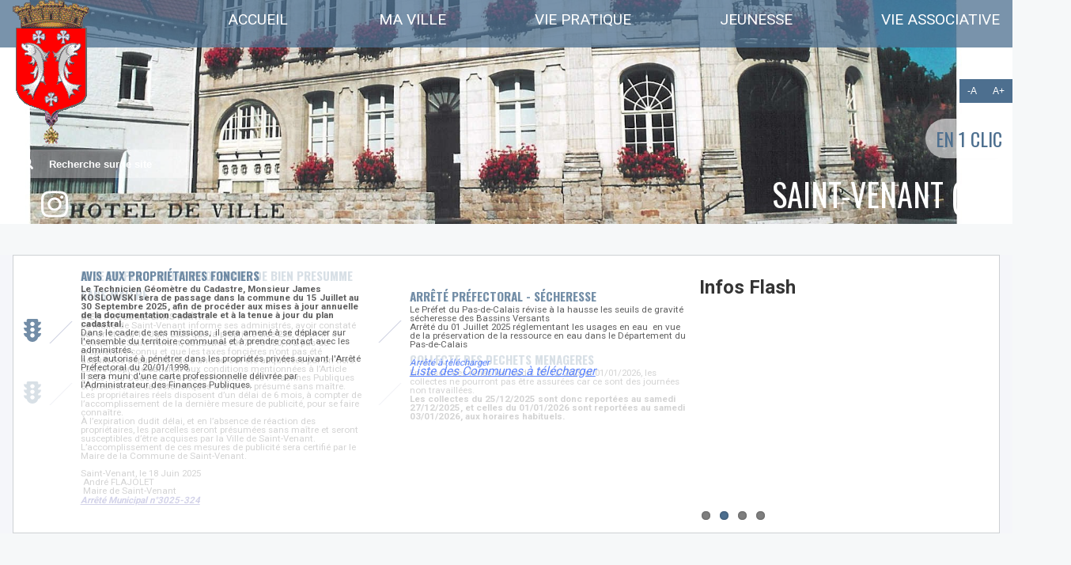

--- FILE ---
content_type: text/html; charset=utf-8
request_url: https://www.saint-venant.fr/
body_size: 11745
content:

<!DOCTYPE html>
<html prefix="og: http://ogp.me/ns#" xmlns="http://www.w3.org/1999/xhtml" xml:lang="fr-fr" lang="fr-fr" dir="ltr" >
<!-- <head> -->
<head>
	<base href="https://www.saint-venant.fr/" />
	<meta http-equiv="content-type" content="text/html; charset=utf-8" />
	<meta name="keywords" content="saint-venant, lys, carte d'identité, 62, " />
	<meta name="x-ua-compatible" content="IE=edge,chrome=1" />
	<meta name="robots" content="max-snippet:-1, max-image-preview:large, max-video-preview:-1" />
	<meta name="description" content="Site officiel de la Ville de SAINT-VENANT. Retrouvez toute l'actualité, l'agenda culturel, les démarches administratives..." />
	<title>Ville de Saint-Venant - Accueil</title>
	<link href="/index.php?format=feed&amp;type=rss" rel="alternate" type="application/rss+xml" title="RSS 2.0" />
	<link href="/index.php?format=feed&amp;type=atom" rel="alternate" type="application/atom+xml" title="Atom 1.0" />
	<link href="/images/Blason.png" rel="shortcut icon" type="image/vnd.microsoft.icon" />
	<link href="https://cdnjs.cloudflare.com/ajax/libs/simple-line-icons/2.4.1/css/simple-line-icons.min.css" rel="stylesheet" type="text/css" />
	<link href="/components/com_k2/css/k2.css?v=2.11.20230505" rel="stylesheet" type="text/css" />
	<link href="https://saint-venant.fr/plugins/content/responsive-tables/responsive-tables.css" rel="stylesheet" type="text/css" />
	<link href="/plugins/content/up/assets/up.css" rel="stylesheet" type="text/css" />
	<link href="/plugins/system/jce/css/content.css?da52c3807f4fbb33e34cd1669c60171d" rel="stylesheet" type="text/css" />
	<link href="/media/jui/css/icomoon.css" rel="stylesheet" type="text/css" />
	<link href="/media/joomladnews/css/joomladnews.css" rel="stylesheet" type="text/css" />
	<link href="/media/joomladnews/css/flexslider.css" rel="stylesheet" type="text/css" />
	<link href="/modules/mod_joomladnews/tmpl/theme_agenda_1/assets/css/custom.css" rel="stylesheet" type="text/css" />
	<link href="https://www.saint-venant.fr/plugins/content/responsive-tables/responsive-tables.css" rel="stylesheet" type="text/css" />
	<link href="/media/joomladnews/css/aos.css" rel="stylesheet" type="text/css" />
	<script src="/media/jui/js/jquery.min.js?da52c3807f4fbb33e34cd1669c60171d" type="text/javascript"></script>
	<script src="/media/jui/js/jquery-noconflict.js?da52c3807f4fbb33e34cd1669c60171d" type="text/javascript"></script>
	<script src="/media/jui/js/jquery-migrate.min.js?da52c3807f4fbb33e34cd1669c60171d" type="text/javascript"></script>
	<script src="/media/k2/assets/js/k2.frontend.js?v=2.11.20230505&sitepath=/" type="text/javascript"></script>
	<script src="/media/system/js/caption.js?da52c3807f4fbb33e34cd1669c60171d" type="text/javascript"></script>
	<script src="/media/jui/js/bootstrap.min.js?da52c3807f4fbb33e34cd1669c60171d" type="text/javascript"></script>
	<script src="/templates/admaville/js/template.js" type="text/javascript"></script>
	<script src="/templates/admaville/js/min/modernizr-2.8.3-min.js" type="text/javascript" defer="defer"></script>
	<script src="/templates/admaville/js/min/jquery.slides-min.js" type="text/javascript"></script>
	<script src="/media/joomladnews/js/jquery.flexslider.js" type="text/javascript" defer="defer"></script>
	<script src="/media/jui/js/jquery-noconflict.js" type="text/javascript"></script>
	<script src="/media/joomladnews/js/aos.js" type="text/javascript"></script>
	<!--[if lt IE 9]><script src="/media/system/js/html5fallback.js?da52c3807f4fbb33e34cd1669c60171d" type="text/javascript"></script><![endif]-->
	<script type="text/javascript">
(function(d){
					  var js, id = 'powr-js', ref = d.getElementsByTagName('script')[0];
					  if (d.getElementById(id)) {return;}
					  js = d.createElement('script'); js.id = id; js.async = true;
					  js.src = 'https://saint-venant.fr/plugins/content/powrshortcodes/powr_joomla.js';
					  js.setAttribute('powr-token','Uiy4Cpg78T1707589647');
					  js.setAttribute('external-type','joomla');
					  ref.parentNode.insertBefore(js, ref);
					}(document));jQuery(window).on('load',  function() {
				new JCaption('img.caption');
			});jQuery(function($){ initTooltips(); $("body").on("subform-row-add", initTooltips); function initTooltips (event, container) { container = container || document;$(container).find(".hasTooltip").tooltip({"html": true,"container": "body"});} });(function(d){
					  var js, id = 'powr-js', ref = d.getElementsByTagName('script')[0];
					  if (d.getElementById(id)) {return;}
					  js = d.createElement('script'); js.id = id; js.async = true;
					  js.src = 'https://www.saint-venant.fr/plugins/content/powrshortcodes/powr_joomla.js';
					  js.setAttribute('powr-token','Uiy4Cpg78T1707589647');
					  js.setAttribute('external-type','joomla');
					  ref.parentNode.insertBefore(js, ref);
					}(document));
	</script>
	<!-- Start: Google Structured Data -->
            
<script type="application/ld+json" data-type="gsd">
{
    "@context": "https://schema.org",
    "@type": "WebSite",
    "url": "https://www.saint-venant.fr/",
    "name": "Saint-Venant",
    "potentialAction": {
        "@type": "SearchAction",
        "target": "https://www.saint-venant.fr/index.php?option=com_search&searchphrase=all&searchword={search_term}",
        "query-input": "required name=search_term"
    }
}
</script>

<script type="application/ld+json" data-type="gsd">
{
    "@context": "https://schema.org",
    "@type": "Organization",
    "url": "https://www.saint-venant.fr/",
    "logo": "https://www.saint-venant.fr/images/blason4.png"
}
</script>

<script type="application/ld+json" data-type="gsd">
{
    "@context": "https://schema.org",
    "@type": "Organization",
    "name": "Saint-Venant",
    "url": "https://www.saint-venant.fr/",
    "sameAs": [
        "https://www.facebook.com/saintvenantdeuxpointzero"
    ]
}
</script>
            <!-- End: Google Structured Data -->

	<meta name="viewport" content="width=device-width, initial-scale=1.0, maximum-scale=2.0, user-scalable=2" />
		
	<link href="//fonts.googleapis.com/css?family=Oswald:300,400,600,700|Roboto:300,400,600,700" rel="stylesheet" type="text/css" />
	<link rel="stylesheet" href="/templates/admaville/css/flexboxgrid.min.css" type="text/css" />
	<link rel="stylesheet" href="/templates/admaville/css/adtemplate.css" type="text/css" />
		<script defer src="https://use.fontawesome.com/releases/v5.6.1/js/all.js" integrity="sha384-R5JkiUweZpJjELPWqttAYmYM1P3SNEJRM6ecTQF05pFFtxmCO+Y1CiUhvuDzgSVZ" crossorigin="anonymous"></script>

	
	<!--[if lte IE 8]>
		<script src="http://html5shim.googlecode.com/svn/trunk/html5.js"></script>
					<style>
				{behavior:url(/templates/admaville/js/PIE.htc);}
			</style>
			<![endif]-->
	<script>	
    	function showMenu(){
	        document.getElementById("offcanvas").style.transform='none';
	        document.getElementById("offcanvas").style.webkitTransform='none';
	         document.getElementById("offcanvas").style.display='block';
	        document.getElementById("hidemenu").style.display='block';
	    }
	    function hideMenu(){
	        document.getElementById("offcanvas").style.transform='translateX(-100%)';
	        document.getElementById("offcanvas").style.webkitTransform='translateX(-100%)';
	         document.getElementById("offcanvas").style.display='none';
	        document.getElementById("hidemenu").style.display='none';
	    }
   </script>
</head><!-- </head> -->
	<body>
		<header>
</script>
			
<nav id="top">
	<ul id="menu-evitement" class="evitement">		
		<li><a href="#center">Aller au contenu</a></li><li><a href="#navigation">Aller au menu</a></li><li><a href="#wrap">Aller à la recherche</a></li><li><a href="#footer">Aller au pied de page</a></li>		
	</ul>	
</nav>			<div id="hidemenu" ><a href="javascript:hideMenu()" ></a></div>
			<div id="offcanvas" class="menumobile"><ul class="nav menu nav-pills">
<li class="item-208 current active"><a href="/index.php" ><span>Accueil</span></a></li><li class="item-101 deeper parent"><a href="#" ><span>Ma ville</span></a><ul class="nav-child unstyled small sub-menu"><li class="item-137 deeper parent"><span class="nav-header "><img src="/images/menu/vie-municipale.jpg" alt="Vie municipale" /><span class="image-title">Vie municipale</span></span>
<ul class="nav-child unstyled small sub-menu"><li class="item-138"><a href="/index.php/saint-venant-maville/vie-municipale/le-mot-du-maire" ><span>Le mot du maire</span></a></li><li class="item-139"><a href="/index.php/saint-venant-maville/vie-municipale/conseil-municipal" ><span>Conseil municipal</span></a></li><li class="item-140"><a href="/index.php/saint-venant-maville/vie-municipale/seances-du-conseil" ><span>Séances du conseil</span></a></li><li class="item-136"><a href="/index.php/saint-venant-maville/vie-municipale/contact" ><span>Contact</span></a></li><li class="item-436"><a href="/index.php/saint-venant-maville/vie-municipale/liens" ><span>Liens utiles</span></a></li></ul></li><li class="item-179 divider deeper parent"><span class="separator "><img src="/images/menu/histoire.jpg" alt="Histoire et patrimoine" /><span class="image-title">Histoire et patrimoine</span></span>
<ul class="nav-child unstyled small sub-menu"><li class="item-180"><a href="/index.php/saint-venant-maville/histoire-et-patrimoine/historique" ><span>Historique</span></a></li><li class="item-181"><a href="/index.php/saint-venant-maville/histoire-et-patrimoine/saint-venant-legende" ><span>La légende de Saint-Venant</span></a></li><li class="item-182"><a href="/index.php/saint-venant-maville/histoire-et-patrimoine/saint-venant-lesmaires" ><span>Les maires de Saint-Venant</span></a></li><li class="item-350"><a href="/index.php/saint-venant-maville/histoire-et-patrimoine/saint-venant-patrimoine" ><span>Patrimoine</span></a></li></ul></li><li class="item-192 deeper parent"><span class="nav-header "><img src="/images/menu/animations.jpg" alt="Animations-festivités" /><span class="image-title">Animations-festivités</span></span>
<ul class="nav-child unstyled small sub-menu"><li class="item-194"><a href="/index.php/saint-venant-maville/animations-et-festivites/festivites-locales" ><span>Festivités locales</span></a></li><li class="item-399"><a href="/index.php/saint-venant-maville/animations-et-festivites/actus" ><span>Actualités</span></a></li></ul></li><li class="item-428 deeper parent"><span class="nav-header "><img src="/images/menu/animations.jpg" alt="Services" /><span class="image-title">Services</span></span>
<ul class="nav-child unstyled small sub-menu"><li class="item-149"><a href="https://www.service-public.fr/particuliers/vosdroits/N359" target="_blank" ><span>Etat-civil en ligne</span></a></li><li class="item-453"><a href="/index.php/saint-venant-maville/saint-venant-services/saint-venant-reco" target="_blank" ><span>Reconnaissance - Baptême Républicain </span></a></li><li class="item-454"><a href="/index.php/saint-venant-maville/saint-venant-services/saint-venantnom" target="_blank" ><span>Changement de nom</span></a></li><li class="item-429"><a href="/index.php/saint-venant-maville/saint-venant-services/saint-venant-pieces-identite" target="_blank" ><span>Pièces d'identité</span></a></li><li class="item-430"><a href="/index.php/saint-venant-maville/saint-venant-services/saint-venant-actes" target="_blank" ><span>Actes d'état-civil</span></a></li><li class="item-431"><a href="/index.php/saint-venant-maville/saint-venant-services/saint-venant-livret-famille-a" target="_blank" ><span>Livret de famille</span></a></li><li class="item-432"><a href="/index.php/saint-venant-maville/saint-venant-services/saint-venant-mariage" target="_blank" ><span>Célébration de mariage</span></a></li><li class="item-440"><a href="/index.php/saint-venant-maville/saint-venant-services/saint-venant-pacs" target="_blank" ><span>PACS</span></a></li></ul></li><li class="item-347 divider deeper parent"><span class="separator "><img src="/images/menu/animations.jpg" alt="Marchés et enquêtes publiques" /><span class="image-title">Marchés et enquêtes publiques</span></span>
<ul class="nav-child unstyled small sub-menu"><li class="item-151"><a href="/index.php/saint-venant-maville/saint-venant-marche/marches-publics" ><span>Marchés publics</span></a></li><li class="item-348"><a href="/index.php/saint-venant-maville/saint-venant-marche/saint-venant-enquete" ><span>Enquêtes publiques</span></a></li></ul></li></ul></li><li class="item-108 deeper parent"><a href="#" ><span>Vie pratique</span></a><ul class="nav-child unstyled small sub-menu"><li class="item-142 divider deeper parent"><span class="separator "><img src="/images/menu/services.jpg" alt="Votre mairie" /><span class="image-title">Votre mairie</span></span>
<ul class="nav-child unstyled small sub-menu"><li class="item-143"><a href="/index.php/saint-venant-vie/demarches-en-mairie/services-municipaux" ><span>Services municipaux</span></a></li><li class="item-144"><a href="/index.php/saint-venant-vie/demarches-en-mairie/permanence-des-elus" ><span>Permanence des élus</span></a></li><li class="item-353"><a href="/index.php/saint-venant-vie/demarches-en-mairie/saint-venant-tarifsmun" ><span>Tarifs municipaux</span></a></li><li class="item-385"><a href="/index.php/saint-venant-vie/demarches-en-mairie/saint-venant-tarifsmusique" ><span>Tarifs Ecole de Musique</span></a></li><li class="item-386"><a href="/index.php/saint-venant-vie/demarches-en-mairie/saint-venant-salledesfetes" ><span>Tarifs Salle des fêtes</span></a></li><li class="item-387"><a href="/index.php/saint-venant-vie/demarches-en-mairie/saint-venant-salle-birgy" ><span>Tarifs Espace Culturel Birgy</span></a></li><li class="item-384"><a href="/index.php/saint-venant-vie/demarches-en-mairie/saint-venant-medailles-travail" ><span>Primes médailles du travail</span></a></li><li class="item-148"><a href="https://www.service-public.fr/particuliers/vosdroits/services-en-ligne-et-formulaires" target="_blank" ><span>Droits et démarches en ligne</span></a></li></ul></li><li class="item-157 divider deeper parent"><span class="separator "><img src="/images/menu/urbanisme.jpg" alt="Cadre de vie" /><span class="image-title">Cadre de vie</span></span>
<ul class="nav-child unstyled small sub-menu"><li class="item-159"><a href="/index.php/saint-venant-vie/saint-venant-cadredevie/saint-venant-cimetiere" ><span>Cimetière-Colombarium</span></a></li><li class="item-400"><a href="/index.php/saint-venant-vie/saint-venant-cadredevie/saint-venant-dechets" ><span>Collecte des déchets</span></a></li><li class="item-401"><a href="/index.php/saint-venant-vie/saint-venant-cadredevie/saint-venant-dechetterie" ><span>Déchetterie</span></a></li><li class="item-406"><a href="/index.php/saint-venant-vie/saint-venant-cadredevie/saint-venant-prevention-2" ><span>Prévention - Sécurité - Citoyenneté</span></a></li><li class="item-354"><a href="/index.php/saint-venant-vie/saint-venant-cadredevie/saint-venant-cadredevie-urbain" ><span>Opération Cadre de Vie</span></a></li><li class="item-326"><a href="/index.php/saint-venant-vie/saint-venant-cadredevie/infos-en-cours" ><span>Infos en cours</span></a></li><li class="item-185"><a href="/index.php/saint-venant-vie/saint-venant-cadredevie/saint-venant-commerces" ><span>Commerces &amp; hébergements</span></a></li><li class="item-414"><a href="/index.php/saint-venant-vie/saint-venant-cadredevie/saint-venant-banques-admin" ><span>Administrations - Banques</span></a></li><li class="item-415"><a href="/index.php/saint-venant-vie/saint-venant-cadredevie/saint-venant-cef" ><span>Centre éducatif fermé</span></a></li><li class="item-416"><a href="/index.php/saint-venant-vie/saint-venant-cadredevie/saint-venant-gendarmerie" ><span>Gendarmerie</span></a></li><li class="item-550"><a href="/index.php/saint-venant-vie/saint-venant-cadredevie/permis-de-conduire" ><span>Permis de conduire</span></a></li></ul></li><li class="item-165 divider deeper parent"><span class="separator "><img src="/images/menu/solidarite.jpg" alt="Solidarité" /><span class="image-title">Solidarité</span></span>
<ul class="nav-child unstyled small sub-menu"><li class="item-166"><a href="/index.php/saint-venant-vie/saint-venant-solidarite/saint-venant-aides-ccas" ><span>Le CCAS</span></a></li><li class="item-419"><a href="/index.php/saint-venant-vie/saint-venant-solidarite/saint-venant-aide-alimentaire" ><span>Aide alimentaire</span></a></li><li class="item-442"><a href="/index.php/saint-venant-vie/saint-venant-solidarite/saint-venant-logement-beguinage" ><span>Logement - Béguinage</span></a></li><li class="item-417"><a href="/index.php/saint-venant-vie/saint-venant-solidarite/saint-venant-medaille-famille" ><span>Médaille Famille Française</span></a></li><li class="item-418"><a href="/index.php/saint-venant-vie/saint-venant-solidarite/saint-venant-medailles-travail" ><span>Médailles du Travail</span></a></li></ul></li><li class="item-147 divider deeper parent"><span class="separator "><img src="/images/menu/demarche.jpg" alt="Séniors et santé" /><span class="image-title">Séniors et santé</span></span>
<ul class="nav-child unstyled small sub-menu"><li class="item-168"><a href="/index.php/saint-venant-vie/saint-venant-seniors/saint-venant-ced" ><span>Centre d'auto-dialyse</span></a></li><li class="item-421"><a href="/index.php/saint-venant-vie/saint-venant-seniors/saint-venant-ehpad-a" ><span>EHPAD</span></a></li><li class="item-422"><a href="/index.php/saint-venant-vie/saint-venant-seniors/saint-venant-epc-a" ><span>EPC</span></a></li><li class="item-423"><a href="/index.php/saint-venant-vie/saint-venant-seniors/saint-venant-epsm-val" ><span>EPSM Val de Lys-Artois</span></a></li><li class="item-424"><a href="/index.php/saint-venant-vie/saint-venant-seniors/saint-venant-itep-a" ><span>ITEP</span></a></li><li class="item-425"><a href="/index.php/saint-venant-vie/saint-venant-seniors/saint-venant-retraite" ><span>Maison de retraite</span></a></li><li class="item-427"><a href="/index.php/saint-venant-vie/saint-venant-seniors/saint-venant-spasad" ><span>SPASAD</span></a></li><li class="item-186"><a href="/index.php/saint-venant-vie/saint-venant-seniors/saint-venant-sante" ><span>Professionnels de santé</span></a></li><li class="item-413"><a href="/index.php/saint-venant-vie/saint-venant-seniors/saint-venant-ets-sante" ><span>Etablissements et services de santé</span></a></li></ul></li><li class="item-183 divider deeper parent"><span class="separator "><img src="/images/menu/tourisme.jpg" alt="Urbanisme" /><span class="image-title">Urbanisme</span></span>
<ul class="nav-child unstyled small sub-menu"><li class="item-158"><a href="/index.php/saint-venant-vie/saint-venant-urbanisme-a/saint-venant-certif-urbanisme" ><span>Certificat d'Urbanisme</span></a></li><li class="item-407"><a href="/index.php/saint-venant-vie/saint-venant-urbanisme-a/saint-venant-dec-travaux" ><span>Déclaration de travaux</span></a></li><li class="item-408"><a href="/index.php/saint-venant-vie/saint-venant-urbanisme-a/saint-venant-permis-const" ><span>Permis de construire</span></a></li><li class="item-409"><a href="/index.php/saint-venant-vie/saint-venant-urbanisme-a/saint-venant-assainissement-a" ><span>Assainissement</span></a></li><li class="item-410"><a href="/index.php/saint-venant-vie/saint-venant-urbanisme-a/saint-venant-ppm-histo" ><span>Monuments historiques</span></a></li><li class="item-411"><a href="/index.php/saint-venant-vie/saint-venant-urbanisme-a/saint-venant-ppri-a" ><span>Prévention des risques</span></a></li><li class="item-412"><a href="/index.php/saint-venant-vie/saint-venant-urbanisme-a/saint-venant-plu-a" ><span>Plan Local d'Urbanisme </span></a></li></ul></li></ul></li><li class="item-109 deeper parent"><a href="#" ><span>Jeunesse</span></a><ul class="nav-child unstyled small sub-menu"><li class="item-174 divider deeper parent"><span class="separator "><img src="/images/photos/scolaire/ecole.png" alt="Vie scolaire" /><span class="image-title">Vie scolaire</span></span>
<ul class="nav-child unstyled small sub-menu"><li class="item-175"><a href="/index.php/saint-venant-jeunesse/saint-venant-scolaire/etablissement-scolaires" ><span>Établissement scolaires</span></a></li><li class="item-398"><a href="/index.php/saint-venant-jeunesse/saint-venant-scolaire/saint-venant-ifsi-ifas" ><span>Institut de formations de santé</span></a></li><li class="item-178"><a href="/index.php/saint-venant-jeunesse/saint-venant-scolaire/saint-venant-aides-communales" ><span>Aides communales</span></a></li><li class="item-553"><a href="/index.php/saint-venant-jeunesse/saint-venant-scolaire/etudes-surveillees" ><span>Etudes Surveillées</span></a></li></ul></li><li class="item-355 divider deeper parent"><span class="separator "><img src="/images/photos/scolaire/ecole4-172.JPG" alt="Vie périscolaire" /><span class="image-title">Vie périscolaire</span></span>
<ul class="nav-child unstyled small sub-menu"><li class="item-177"><a href="/index.php/saint-venant-jeunesse/saint-venant-periscolaire/saint-venant-garderie" ><span>Garderie</span></a></li><li class="item-176"><a href="/index.php/saint-venant-jeunesse/saint-venant-periscolaire/restauration-scolaire" ><span>Restauration scolaire</span></a></li><li class="item-361"><a href="/index.php/saint-venant-jeunesse/saint-venant-periscolaire/saint-venant-etude" ><span>Etude surveillée</span></a></li></ul></li><li class="item-362 divider deeper parent"><span class="separator "><img src="/images/photos/scolaire/creche170.JPG" alt="Petite enfance" /><span class="image-title">Petite enfance</span></span>
<ul class="nav-child unstyled small sub-menu"><li class="item-363"><a href="/index.php/saint-venant-jeunesse/saint-venant-petiteenfance/saint-venant-pmi" ><span>PMI</span></a></li><li class="item-364"><a href="/index.php/saint-venant-jeunesse/saint-venant-petiteenfance/saint-venant-ram" ><span>RAM</span></a></li><li class="item-365"><a href="/index.php/saint-venant-jeunesse/saint-venant-petiteenfance/saint-venant-creche" ><span>Crèche</span></a></li></ul></li><li class="item-188 divider deeper parent"><span class="separator "><img src="/images/photos/scolaire/musique170.JPG" alt="Culture et loisirs" /><span class="image-title">Culture et loisirs</span></span>
<ul class="nav-child unstyled small sub-menu"><li class="item-189"><a href="/index.php/saint-venant-jeunesse/saint-venant-culture-et-loisirs/saint-venant-centre" ><span>Centre de loisirs</span></a></li><li class="item-366"><a href="/index.php/saint-venant-jeunesse/saint-venant-culture-et-loisirs/saint-venant-theatre" ><span>Stage théâtre</span></a></li><li class="item-367"><a href="/index.php/saint-venant-jeunesse/saint-venant-culture-et-loisirs/saint-venant-musique" ><span>Ecole de Musique</span></a></li></ul></li></ul></li><li class="item-342"><a href="/index.php/saint-venant-vie-assos" ><span>Vie associative</span></a></li></ul>
</div>
						<div id="speednav" class="">		<div class="moduletable">

					<h3>En 1 Clic</h3>
		
			
<ul class="nav menu">


<li class="item-197"><a href="/index.php/saint-venant-maville/saint-venant-services/saint-venant-actes" ><span class="item-title">Etat-civil</span> <span class="fa fa-book"></span></a></li><li class="item-199"><a href="/index.php/saint-venant-maville/vie-municipale/seances-du-conseil" ><span class="item-title">Séances du conseil</span> <span class="fa fa-info"></span></a></li><li class="item-201"><a href="/index.php/saint-venant-vie/demarches-en-mairie/services-municipaux" ><span class="item-title">Services municipaux</span> <span class="fa fa-bookmark"></span></a></li><li class="item-204"><a href="/index.php/saint-venant-maville/vie-municipale/contact" ><span class="item-title">Contactez la mairie</span> <span class="fa fa-envelope"></span></a></li><li class="item-549"><a href="/index.php/saint-venant-maville/saint-venant-services/saint-venant-pieces-identite" ><span class="item-title">CNI/PASSEPORT</span> <span class="fa fa-id-card"></span></a></li></ul></div>

		</div>

	</div>
										<div id="fontsize">
					<div id="font-size-change" aria-expanded="false" aria-controls="btn-change-size">
						<button class="less">-A</span> 
						<button class="more">A+</span> 
						<button class="sr-only">Changer la taille du texte</span>
					</div>
				</div>
						
			<div id="navigation">
				<div class="container grid">
					<div>
						<div class="head_left"> 
							<div class="logo">
								<a href="/" title="Ville de Saint-Venant">
									<img class="logobig" src="/images/Blason.gif" alt="Saint-Venant" />
									<img class="logosmall" style="display: none;" src="/images/Blason.png" alt="Saint-Venant" />
								</a> 
							</div>
															<div>
											<div class="moduletable">

		
			<div id="wrap" class="search">
	<form action="/index.php" method="post" class="form-inline" role="search">
		 <i class="fas fa-search"></i><label for="mod-search-searchword131" class="element-invisible">Recherche</label> <input name="searchword" id="mod-search-searchword131" maxlength="200"  class="inputbox search-query input-medium" type="search" placeholder="Recherche sur le site" />		<input type="hidden" name="task" value="search" />
		<input type="hidden" name="option" value="com_search" />
		<input type="hidden" name="Itemid" value="208" />
	</form>
</div>

		</div>

	
								</div>
														
							
<div class="menusocial pull-right">
	<span class="facebook-f"><a href="https://www.facebook.com/saintvenantdeuxpointzero/" title="facebook-f" " target="red"><i class="fab fa-facebook-f"></i></a></span><span class="instagram"><a href="https://www.instagram.com/saintvenantdeuxpointzero/" title="instagram" " target="red"><i class="fab fa-instagram"></i></a></span>	 
</div>
						</div>
					</div>
					
										 	<nav role="navigation">
						 	<a href="javascript:showMenu();" class="uk-navbar-toggle uk-navbar-flip uk-visible-small" >
							 	<div id="nav-icon1">
								  <span></span>
								  <span></span>
								  <span></span>
								</div>
								
		 					</a>
					        <ul class="nav menu nav-pills">
<li class="item-208 current active"><a href="/index.php" ><span>Accueil</span></a></li><li class="item-101 deeper parent"><a href="#" ><span>Ma ville</span></a><ul class="nav-child unstyled small sub-menu"><li class="item-137 deeper parent"><span class="nav-header "><img src="/images/menu/vie-municipale.jpg" alt="Vie municipale" /><span class="image-title">Vie municipale</span></span>
<ul class="nav-child unstyled small sub-menu"><li class="item-138"><a href="/index.php/saint-venant-maville/vie-municipale/le-mot-du-maire" ><span>Le mot du maire</span></a></li><li class="item-139"><a href="/index.php/saint-venant-maville/vie-municipale/conseil-municipal" ><span>Conseil municipal</span></a></li><li class="item-140"><a href="/index.php/saint-venant-maville/vie-municipale/seances-du-conseil" ><span>Séances du conseil</span></a></li><li class="item-136"><a href="/index.php/saint-venant-maville/vie-municipale/contact" ><span>Contact</span></a></li><li class="item-436"><a href="/index.php/saint-venant-maville/vie-municipale/liens" ><span>Liens utiles</span></a></li></ul></li><li class="item-179 divider deeper parent"><span class="separator "><img src="/images/menu/histoire.jpg" alt="Histoire et patrimoine" /><span class="image-title">Histoire et patrimoine</span></span>
<ul class="nav-child unstyled small sub-menu"><li class="item-180"><a href="/index.php/saint-venant-maville/histoire-et-patrimoine/historique" ><span>Historique</span></a></li><li class="item-181"><a href="/index.php/saint-venant-maville/histoire-et-patrimoine/saint-venant-legende" ><span>La légende de Saint-Venant</span></a></li><li class="item-182"><a href="/index.php/saint-venant-maville/histoire-et-patrimoine/saint-venant-lesmaires" ><span>Les maires de Saint-Venant</span></a></li><li class="item-350"><a href="/index.php/saint-venant-maville/histoire-et-patrimoine/saint-venant-patrimoine" ><span>Patrimoine</span></a></li></ul></li><li class="item-192 deeper parent"><span class="nav-header "><img src="/images/menu/animations.jpg" alt="Animations-festivités" /><span class="image-title">Animations-festivités</span></span>
<ul class="nav-child unstyled small sub-menu"><li class="item-194"><a href="/index.php/saint-venant-maville/animations-et-festivites/festivites-locales" ><span>Festivités locales</span></a></li><li class="item-399"><a href="/index.php/saint-venant-maville/animations-et-festivites/actus" ><span>Actualités</span></a></li></ul></li><li class="item-428 deeper parent"><span class="nav-header "><img src="/images/menu/animations.jpg" alt="Services" /><span class="image-title">Services</span></span>
<ul class="nav-child unstyled small sub-menu"><li class="item-149"><a href="https://www.service-public.fr/particuliers/vosdroits/N359" target="_blank" ><span>Etat-civil en ligne</span></a></li><li class="item-453"><a href="/index.php/saint-venant-maville/saint-venant-services/saint-venant-reco" target="_blank" ><span>Reconnaissance - Baptême Républicain </span></a></li><li class="item-454"><a href="/index.php/saint-venant-maville/saint-venant-services/saint-venantnom" target="_blank" ><span>Changement de nom</span></a></li><li class="item-429"><a href="/index.php/saint-venant-maville/saint-venant-services/saint-venant-pieces-identite" target="_blank" ><span>Pièces d'identité</span></a></li><li class="item-430"><a href="/index.php/saint-venant-maville/saint-venant-services/saint-venant-actes" target="_blank" ><span>Actes d'état-civil</span></a></li><li class="item-431"><a href="/index.php/saint-venant-maville/saint-venant-services/saint-venant-livret-famille-a" target="_blank" ><span>Livret de famille</span></a></li><li class="item-432"><a href="/index.php/saint-venant-maville/saint-venant-services/saint-venant-mariage" target="_blank" ><span>Célébration de mariage</span></a></li><li class="item-440"><a href="/index.php/saint-venant-maville/saint-venant-services/saint-venant-pacs" target="_blank" ><span>PACS</span></a></li></ul></li><li class="item-347 divider deeper parent"><span class="separator "><img src="/images/menu/animations.jpg" alt="Marchés et enquêtes publiques" /><span class="image-title">Marchés et enquêtes publiques</span></span>
<ul class="nav-child unstyled small sub-menu"><li class="item-151"><a href="/index.php/saint-venant-maville/saint-venant-marche/marches-publics" ><span>Marchés publics</span></a></li><li class="item-348"><a href="/index.php/saint-venant-maville/saint-venant-marche/saint-venant-enquete" ><span>Enquêtes publiques</span></a></li></ul></li></ul></li><li class="item-108 deeper parent"><a href="#" ><span>Vie pratique</span></a><ul class="nav-child unstyled small sub-menu"><li class="item-142 divider deeper parent"><span class="separator "><img src="/images/menu/services.jpg" alt="Votre mairie" /><span class="image-title">Votre mairie</span></span>
<ul class="nav-child unstyled small sub-menu"><li class="item-143"><a href="/index.php/saint-venant-vie/demarches-en-mairie/services-municipaux" ><span>Services municipaux</span></a></li><li class="item-144"><a href="/index.php/saint-venant-vie/demarches-en-mairie/permanence-des-elus" ><span>Permanence des élus</span></a></li><li class="item-353"><a href="/index.php/saint-venant-vie/demarches-en-mairie/saint-venant-tarifsmun" ><span>Tarifs municipaux</span></a></li><li class="item-385"><a href="/index.php/saint-venant-vie/demarches-en-mairie/saint-venant-tarifsmusique" ><span>Tarifs Ecole de Musique</span></a></li><li class="item-386"><a href="/index.php/saint-venant-vie/demarches-en-mairie/saint-venant-salledesfetes" ><span>Tarifs Salle des fêtes</span></a></li><li class="item-387"><a href="/index.php/saint-venant-vie/demarches-en-mairie/saint-venant-salle-birgy" ><span>Tarifs Espace Culturel Birgy</span></a></li><li class="item-384"><a href="/index.php/saint-venant-vie/demarches-en-mairie/saint-venant-medailles-travail" ><span>Primes médailles du travail</span></a></li><li class="item-148"><a href="https://www.service-public.fr/particuliers/vosdroits/services-en-ligne-et-formulaires" target="_blank" ><span>Droits et démarches en ligne</span></a></li></ul></li><li class="item-157 divider deeper parent"><span class="separator "><img src="/images/menu/urbanisme.jpg" alt="Cadre de vie" /><span class="image-title">Cadre de vie</span></span>
<ul class="nav-child unstyled small sub-menu"><li class="item-159"><a href="/index.php/saint-venant-vie/saint-venant-cadredevie/saint-venant-cimetiere" ><span>Cimetière-Colombarium</span></a></li><li class="item-400"><a href="/index.php/saint-venant-vie/saint-venant-cadredevie/saint-venant-dechets" ><span>Collecte des déchets</span></a></li><li class="item-401"><a href="/index.php/saint-venant-vie/saint-venant-cadredevie/saint-venant-dechetterie" ><span>Déchetterie</span></a></li><li class="item-406"><a href="/index.php/saint-venant-vie/saint-venant-cadredevie/saint-venant-prevention-2" ><span>Prévention - Sécurité - Citoyenneté</span></a></li><li class="item-354"><a href="/index.php/saint-venant-vie/saint-venant-cadredevie/saint-venant-cadredevie-urbain" ><span>Opération Cadre de Vie</span></a></li><li class="item-326"><a href="/index.php/saint-venant-vie/saint-venant-cadredevie/infos-en-cours" ><span>Infos en cours</span></a></li><li class="item-185"><a href="/index.php/saint-venant-vie/saint-venant-cadredevie/saint-venant-commerces" ><span>Commerces &amp; hébergements</span></a></li><li class="item-414"><a href="/index.php/saint-venant-vie/saint-venant-cadredevie/saint-venant-banques-admin" ><span>Administrations - Banques</span></a></li><li class="item-415"><a href="/index.php/saint-venant-vie/saint-venant-cadredevie/saint-venant-cef" ><span>Centre éducatif fermé</span></a></li><li class="item-416"><a href="/index.php/saint-venant-vie/saint-venant-cadredevie/saint-venant-gendarmerie" ><span>Gendarmerie</span></a></li><li class="item-550"><a href="/index.php/saint-venant-vie/saint-venant-cadredevie/permis-de-conduire" ><span>Permis de conduire</span></a></li></ul></li><li class="item-165 divider deeper parent"><span class="separator "><img src="/images/menu/solidarite.jpg" alt="Solidarité" /><span class="image-title">Solidarité</span></span>
<ul class="nav-child unstyled small sub-menu"><li class="item-166"><a href="/index.php/saint-venant-vie/saint-venant-solidarite/saint-venant-aides-ccas" ><span>Le CCAS</span></a></li><li class="item-419"><a href="/index.php/saint-venant-vie/saint-venant-solidarite/saint-venant-aide-alimentaire" ><span>Aide alimentaire</span></a></li><li class="item-442"><a href="/index.php/saint-venant-vie/saint-venant-solidarite/saint-venant-logement-beguinage" ><span>Logement - Béguinage</span></a></li><li class="item-417"><a href="/index.php/saint-venant-vie/saint-venant-solidarite/saint-venant-medaille-famille" ><span>Médaille Famille Française</span></a></li><li class="item-418"><a href="/index.php/saint-venant-vie/saint-venant-solidarite/saint-venant-medailles-travail" ><span>Médailles du Travail</span></a></li></ul></li><li class="item-147 divider deeper parent"><span class="separator "><img src="/images/menu/demarche.jpg" alt="Séniors et santé" /><span class="image-title">Séniors et santé</span></span>
<ul class="nav-child unstyled small sub-menu"><li class="item-168"><a href="/index.php/saint-venant-vie/saint-venant-seniors/saint-venant-ced" ><span>Centre d'auto-dialyse</span></a></li><li class="item-421"><a href="/index.php/saint-venant-vie/saint-venant-seniors/saint-venant-ehpad-a" ><span>EHPAD</span></a></li><li class="item-422"><a href="/index.php/saint-venant-vie/saint-venant-seniors/saint-venant-epc-a" ><span>EPC</span></a></li><li class="item-423"><a href="/index.php/saint-venant-vie/saint-venant-seniors/saint-venant-epsm-val" ><span>EPSM Val de Lys-Artois</span></a></li><li class="item-424"><a href="/index.php/saint-venant-vie/saint-venant-seniors/saint-venant-itep-a" ><span>ITEP</span></a></li><li class="item-425"><a href="/index.php/saint-venant-vie/saint-venant-seniors/saint-venant-retraite" ><span>Maison de retraite</span></a></li><li class="item-427"><a href="/index.php/saint-venant-vie/saint-venant-seniors/saint-venant-spasad" ><span>SPASAD</span></a></li><li class="item-186"><a href="/index.php/saint-venant-vie/saint-venant-seniors/saint-venant-sante" ><span>Professionnels de santé</span></a></li><li class="item-413"><a href="/index.php/saint-venant-vie/saint-venant-seniors/saint-venant-ets-sante" ><span>Etablissements et services de santé</span></a></li></ul></li><li class="item-183 divider deeper parent"><span class="separator "><img src="/images/menu/tourisme.jpg" alt="Urbanisme" /><span class="image-title">Urbanisme</span></span>
<ul class="nav-child unstyled small sub-menu"><li class="item-158"><a href="/index.php/saint-venant-vie/saint-venant-urbanisme-a/saint-venant-certif-urbanisme" ><span>Certificat d'Urbanisme</span></a></li><li class="item-407"><a href="/index.php/saint-venant-vie/saint-venant-urbanisme-a/saint-venant-dec-travaux" ><span>Déclaration de travaux</span></a></li><li class="item-408"><a href="/index.php/saint-venant-vie/saint-venant-urbanisme-a/saint-venant-permis-const" ><span>Permis de construire</span></a></li><li class="item-409"><a href="/index.php/saint-venant-vie/saint-venant-urbanisme-a/saint-venant-assainissement-a" ><span>Assainissement</span></a></li><li class="item-410"><a href="/index.php/saint-venant-vie/saint-venant-urbanisme-a/saint-venant-ppm-histo" ><span>Monuments historiques</span></a></li><li class="item-411"><a href="/index.php/saint-venant-vie/saint-venant-urbanisme-a/saint-venant-ppri-a" ><span>Prévention des risques</span></a></li><li class="item-412"><a href="/index.php/saint-venant-vie/saint-venant-urbanisme-a/saint-venant-plu-a" ><span>Plan Local d'Urbanisme </span></a></li></ul></li></ul></li><li class="item-109 deeper parent"><a href="#" ><span>Jeunesse</span></a><ul class="nav-child unstyled small sub-menu"><li class="item-174 divider deeper parent"><span class="separator "><img src="/images/photos/scolaire/ecole.png" alt="Vie scolaire" /><span class="image-title">Vie scolaire</span></span>
<ul class="nav-child unstyled small sub-menu"><li class="item-175"><a href="/index.php/saint-venant-jeunesse/saint-venant-scolaire/etablissement-scolaires" ><span>Établissement scolaires</span></a></li><li class="item-398"><a href="/index.php/saint-venant-jeunesse/saint-venant-scolaire/saint-venant-ifsi-ifas" ><span>Institut de formations de santé</span></a></li><li class="item-178"><a href="/index.php/saint-venant-jeunesse/saint-venant-scolaire/saint-venant-aides-communales" ><span>Aides communales</span></a></li><li class="item-553"><a href="/index.php/saint-venant-jeunesse/saint-venant-scolaire/etudes-surveillees" ><span>Etudes Surveillées</span></a></li></ul></li><li class="item-355 divider deeper parent"><span class="separator "><img src="/images/photos/scolaire/ecole4-172.JPG" alt="Vie périscolaire" /><span class="image-title">Vie périscolaire</span></span>
<ul class="nav-child unstyled small sub-menu"><li class="item-177"><a href="/index.php/saint-venant-jeunesse/saint-venant-periscolaire/saint-venant-garderie" ><span>Garderie</span></a></li><li class="item-176"><a href="/index.php/saint-venant-jeunesse/saint-venant-periscolaire/restauration-scolaire" ><span>Restauration scolaire</span></a></li><li class="item-361"><a href="/index.php/saint-venant-jeunesse/saint-venant-periscolaire/saint-venant-etude" ><span>Etude surveillée</span></a></li></ul></li><li class="item-362 divider deeper parent"><span class="separator "><img src="/images/photos/scolaire/creche170.JPG" alt="Petite enfance" /><span class="image-title">Petite enfance</span></span>
<ul class="nav-child unstyled small sub-menu"><li class="item-363"><a href="/index.php/saint-venant-jeunesse/saint-venant-petiteenfance/saint-venant-pmi" ><span>PMI</span></a></li><li class="item-364"><a href="/index.php/saint-venant-jeunesse/saint-venant-petiteenfance/saint-venant-ram" ><span>RAM</span></a></li><li class="item-365"><a href="/index.php/saint-venant-jeunesse/saint-venant-petiteenfance/saint-venant-creche" ><span>Crèche</span></a></li></ul></li><li class="item-188 divider deeper parent"><span class="separator "><img src="/images/photos/scolaire/musique170.JPG" alt="Culture et loisirs" /><span class="image-title">Culture et loisirs</span></span>
<ul class="nav-child unstyled small sub-menu"><li class="item-189"><a href="/index.php/saint-venant-jeunesse/saint-venant-culture-et-loisirs/saint-venant-centre" ><span>Centre de loisirs</span></a></li><li class="item-366"><a href="/index.php/saint-venant-jeunesse/saint-venant-culture-et-loisirs/saint-venant-theatre" ><span>Stage théâtre</span></a></li><li class="item-367"><a href="/index.php/saint-venant-jeunesse/saint-venant-culture-et-loisirs/saint-venant-musique" ><span>Ecole de Musique</span></a></li></ul></li></ul></li><li class="item-342"><a href="/index.php/saint-venant-vie-assos" ><span>Vie associative</span></a></li></ul>

					      </nav>
									</div>
			</div>
				
								<div id="slideshow">

<div class="slide_inslide" style="width:100%;  margin:0 auto;">
	<div id="diapo">
		<div id="slides"  >								    
		  							<div id="sld1">
								<div class="infoslide container">
									<h2 class="slidetitre">SAINT-VENANT (62)</h2>
								</div>
									<img src="/images/thumb_diapo/thum_vue-aerienne-saint-venant-3.jpg" alt="SAINT-VENANT (62)"/>
							</div>
													<div id="sld2">
								<div class="infoslide container">
									<h2 class="slidetitre">SAINT-VENANT (62)</h2>
								</div>
									<img src="/images/thumb_diapo/thum_vue-aerienne-saint-venant.jpg" alt="SAINT-VENANT (62)"/>
							</div>
													<div id="sld3">
								<div class="infoslide container">
									<h2 class="slidetitre">SAINT-VENANT(62)</h2>
								</div>
									<img src="/images/thumb_diapo/thum_roue-a-aube.jpg" alt="SAINT-VENANT(62)"/>
							</div>
													<div id="sld4">
								<div class="infoslide container">
									<h2 class="slidetitre">SAINT-VENANT(62)</h2>
								</div>
									<img src="/images/thumb_diapo/thum_borddelys.jpg" alt="SAINT-VENANT(62)"/>
							</div>
													<div id="sld5">
								<div class="infoslide container">
									<h2 class="slidetitre">SAINT-VENANT (62)</h2>
								</div>
									<img src="/images/thumb_diapo/thum_noel-2019-3.jpg" alt="SAINT-VENANT (62)"/>
							</div>
													<div id="sld6">
								<div class="infoslide container">
									<h2 class="slidetitre">SAINT-VENANT (62)</h2>
								</div>
									<img src="/images/thumb_diapo/thum_vue-aerienne-saint-venant-1.jpg" alt="SAINT-VENANT (62)"/>
							</div>
													<div id="sld7">
								<div class="infoslide container">
									<h2 class="slidetitre">SAINT-VENANT (62)</h2>
								</div>
									<img src="/images/thumb_diapo/thum_vue-aerienne-saint-venant-4.jpg" alt="SAINT-VENANT (62)"/>
							</div>
												
		</div>

	</div>
</div>
	<script>	 
    jQuery(function() {
      jQuery('#slides').slidesjs({
        width: 1920,
        height:425,
        navigation: {
	      active: false,
        },
        pagination: {
	      active: true,
          effect: "fade"
        },
         play: {
              active: false,
              interval: 5e3,
              auto: 1,
              swap: !0,
              pauseOnHover: !1,
              restartDelay: 2500,
              effect : "fade",
           },
        effect: {
	    	fade: {
	            speed: 1500	          },
	         slide: {
	            speed: 1500	         }
		 }
        });
    });
  </script>
 </div>
						</header>
		
 
	
					<div id="breadcrumbs">        
				<div class="row container">
							<div class="moduletable">

		
			<div id="modtravaux" class="joomladnews j135">
		<div class=" flexslider m135 ">
	
	<ul class='slides'><li><div class='itempage '>			<div class="itemrow col-2">
				<div><i class="fas fa-traffic-light"></i></div>
			<div class='item aos-item aos-init' data-aos=zoom-out-right data-aos-once='true'><h4>
					<a href="/index.php/saint-venant-vie/saint-venant-cadredevie/infos-en-cours/386-biensansmaitre">MISE EN PLACE D'UNE PROCEDURE DE BIEN PRESUMME SANS MAITRE </a>
		</h4>
<p>			<a href="/index.php/saint-venant-vie/saint-venant-cadredevie/infos-en-cours/386-biensansmaitre"><p><strong>&nbsp;&nbsp;&nbsp;&nbsp;&nbsp;</strong></p>
<p><strong>BIEN PRÉSUMÉ SANS MAÎTRE</strong></p>
<p>Le Maire de Saint-Venant informe ses administrés, avoir constaté par arrêté du 16 Juin 2025 que la propriété sise 228, Chemin de Ceinture à Saint-Venant, cadastrée AK 77-78-160, n’a pas de propriétaire connu et que les taxes foncières n’ont pas été acquittées depuis plus de 3 ans ou ont été acquittées par un tiers.</p>
<p>Ladite propriété satisfait aux conditions mentionnées à l’Article L1123-1 du Code Général de la Propriété des Personnes Publiques et présente les caractéristiques d’un bien présumé sans maître.</p>
<p>Les propriétaires réels disposent d’un délai de 6 mois, à compter de l’accomplissement de la dernière mesure de publicité, pour se faire connaître.</p>
<p>À l’expiration dudit délai, et en l’absence de réaction des propriétaires, les parcelles seront présumées sans maître et seront susceptibles d’être acquises par la Ville de Saint-Venant.</p>
<p>L’accomplissement de ces mesures de publicité sera certifié par le Maire de la Commune de Saint-Venant.</p>
<p>&nbsp;&nbsp;&nbsp;&nbsp;&nbsp;&nbsp;&nbsp;&nbsp;&nbsp;&nbsp;&nbsp;&nbsp;&nbsp;&nbsp;&nbsp;&nbsp;&nbsp;&nbsp;&nbsp;&nbsp;&nbsp;&nbsp;&nbsp;&nbsp;&nbsp;&nbsp;&nbsp;&nbsp;&nbsp;&nbsp;&nbsp;&nbsp;&nbsp;&nbsp;&nbsp;&nbsp;&nbsp;&nbsp;&nbsp;&nbsp;&nbsp;&nbsp;&nbsp;&nbsp;&nbsp;&nbsp;&nbsp;&nbsp;&nbsp;&nbsp;&nbsp;&nbsp;&nbsp;&nbsp;&nbsp;&nbsp;&nbsp;&nbsp;&nbsp;&nbsp;&nbsp;&nbsp;&nbsp;&nbsp;&nbsp;&nbsp;&nbsp;&nbsp;&nbsp;&nbsp;&nbsp;&nbsp;&nbsp;&nbsp;&nbsp;&nbsp;&nbsp;&nbsp;&nbsp;&nbsp;&nbsp;&nbsp;&nbsp;&nbsp;&nbsp;&nbsp;&nbsp;&nbsp;&nbsp;&nbsp;&nbsp;&nbsp;&nbsp;&nbsp;</p>
<p>Saint-Venant, le 18 Juin 2025</p>
<p>&nbsp;André FLAJOLET</p>
<p>&nbsp;Maire de Saint-Venant</p>
<p><span style="color: #333399;"><em><span style="text-decoration: underline;"><strong><a style="color: #333399; text-decoration: underline;" href="/images/ARRETES_MUNICIPAUX/bien_sans_maitre.pdf">Arrêté Municipal n°3025-324</a></strong></span></em></span></p>
<p><strong>&nbsp;&nbsp;&nbsp;&nbsp;&nbsp;&nbsp;&nbsp;&nbsp;&nbsp;&nbsp;&nbsp;&nbsp;&nbsp;&nbsp;&nbsp;&nbsp;&nbsp;&nbsp;&nbsp;&nbsp;&nbsp;&nbsp;&nbsp;&nbsp;&nbsp;&nbsp;&nbsp;&nbsp;&nbsp;&nbsp;&nbsp;&nbsp;&nbsp;&nbsp;&nbsp;&nbsp;&nbsp;&nbsp;&nbsp;&nbsp;&nbsp;&nbsp;&nbsp;&nbsp;&nbsp;&nbsp;&nbsp;&nbsp;&nbsp;&nbsp;&nbsp;&nbsp;&nbsp;&nbsp;&nbsp;&nbsp;&nbsp;&nbsp;&nbsp;&nbsp;&nbsp;&nbsp;&nbsp;&nbsp;&nbsp;&nbsp;&nbsp;&nbsp;&nbsp;&nbsp;&nbsp;&nbsp;&nbsp;&nbsp;&nbsp;&nbsp;&nbsp;&nbsp;&nbsp;&nbsp;&nbsp;&nbsp;&nbsp;&nbsp;&nbsp;&nbsp;&nbsp;&nbsp;&nbsp;&nbsp;&nbsp;&nbsp;&nbsp;&nbsp;&nbsp;&nbsp;&nbsp;&nbsp;&nbsp;&nbsp;&nbsp;&nbsp;&nbsp;&nbsp;&nbsp;&nbsp; </strong>&nbsp;</p>
<p>&nbsp;</p></a>
	</p></div><div class='item aos-item aos-init' data-aos=zoom-out-right data-aos-once='true'><h4>
					<a href="/index.php/saint-venant-vie/saint-venant-cadredevie/infos-en-cours/387-dechetsmenagers">COLLECTE DES DECHETS MENAGERES </a>
		</h4>
<p>			<a href="/index.php/saint-venant-vie/saint-venant-cadredevie/infos-en-cours/387-dechetsmenagers"><p>En raison des fériés les jeudis 25/12/2025 et 01/01/2026, les collectes ne pourront pas être assurées car ce sont des journées non travaillées.</p>
<p><strong>Les collectes du 25/12/2025 sont donc reportées au samedi 27/12/2025, et celles du 01/01/2026 sont reportées au samedi 03/01/2026, aux horaires habituels. &nbsp; &nbsp; &nbsp; </strong></p>
<p><strong>&nbsp; &nbsp; &nbsp; &nbsp; &nbsp; &nbsp; &nbsp; &nbsp; &nbsp; &nbsp; &nbsp;&nbsp;</strong>&nbsp;</p>
<p>&nbsp;</p></a>
	</p></div></div></div></li><li class='noshow'><div class='itempage '>			<div class="itemrow col-2">
				<div><i class="fas fa-traffic-light"></i></div>
			<div class='item aos-item aos-init' data-aos=zoom-out-right data-aos-once='true'><h4>
					<a href="/index.php/saint-venant-vie/saint-venant-cadredevie/infos-en-cours/388-propriofoncier">AVIS AUX PROPRIÉTAIRES FONCIERS </a>
		</h4>
<p>			<a href="/index.php/saint-venant-vie/saint-venant-cadredevie/infos-en-cours/388-propriofoncier"><p><strong>Le Technicien Géomètre du Cadastre, Monsieur James KOSLOWSKI sera de passage dans la commune du 15 Juillet au 30 Septembre 2025, afin de procéder aux mises à jour annuelle de la documentation cadastrale et à la tenue à jour du plan cadastral.&nbsp;</strong></p>
<p>Dans le cadre de ses missions,&nbsp; il sera amené à se déplacer sur l'ensemble du territoire communal et à prendre contact avec les administrés.&nbsp;</p>
<p>Il est autorisé à pénétrer dans les propriétés privées suivant l'Arrêté Préfectoral du 20/01/1998.&nbsp;</p>
<p>Il sera muni d'une carte professionnelle délivrée par l'Administrateur des Finances Publiques.&nbsp; &nbsp; &nbsp;<strong> &nbsp; &nbsp; &nbsp; &nbsp; &nbsp;&nbsp;</strong>&nbsp;</p>
<p>&nbsp;</p></a>
	</p></div><div class='item aos-item aos-init' data-aos=zoom-out-right data-aos-once='true'><h4>
					<a href="/index.php/saint-venant-vie/saint-venant-cadredevie/infos-en-cours/389-arretesecheresse">ARRÊTÉ PRÉFECTORAL - SÉCHERESSE </a>
		</h4>
<p>			<a href="/index.php/saint-venant-vie/saint-venant-cadredevie/infos-en-cours/389-arretesecheresse"><p>Le Préfet du Pas-de-Calais révise à la hausse les seuils de gravité sécheresse des Bassins Versants</p>
<p>Arrêté du 01 Juillet 2025 réglementant les usages en eau&nbsp; en vue de la préservation de la ressource en eau dans le Département du Pas-de-Calais&nbsp;</p>
<p>&nbsp;</p>
<p><span style="color: #3366ff;"><em><a style="color: #3366ff;" href="/images/articles/Arrêté_Préfectoral_sécheresse_compressed.pdf">Arrêté à télécharger</a></em></span></p>
<p><span style="color: #3366ff;"><a style="color: #3366ff;" href="/images/articles/liste_des_communes_compressed_1.pdf"><span style="text-decoration: underline;"><em>Liste des Communes à télécharger</em></span>&nbsp;</a></span></p></a>
	</p></div></div></div></li><li class='noshow'><div class='itempage '>			<div class="itemrow col-2">
				<div><i class="fas fa-traffic-light"></i></div>
			<div class='item aos-item aos-init' data-aos=zoom-out-right data-aos-once='true'><h4>
					<a href="/index.php/saint-venant-vie/saint-venant-cadredevie/infos-en-cours/390-passionscrap">REPRISE PASSION SCRAP</a>
		</h4>
<p>			<a href="/index.php/saint-venant-vie/saint-venant-cadredevie/infos-en-cours/390-passionscrap"><p><strong>&nbsp; &nbsp; &nbsp; &nbsp; &nbsp; &nbsp;&nbsp;</strong>&nbsp;</p>
<p></p></a>
	</p></div><div class='item aos-item aos-init' data-aos=zoom-out-right data-aos-once='true'><h4>
					<a href="/index.php/saint-venant-vie/saint-venant-cadredevie/infos-en-cours/395-complementairesante">Offre Complémentaire Santé Communale </a>
		</h4>
<p>			<a href="/index.php/saint-venant-vie/saint-venant-cadredevie/infos-en-cours/395-complementairesante"><p>&nbsp;AXA propose des permanences à la Maison des Associations sur rendez-vous :&nbsp;</p>
<p>Le Mercredi 24 Septembre 2025 et le Vendredi 25 Septembre 2025.&nbsp;</p>
<p>Pour ce faire vous pouvez prendre rendez-vous avec :&nbsp;</p>
<p>- Mr Frédéric CABARET au 07.69.81.39.31</p>
<p>- Mr Jonathan LAUGIER au 07.70.15.86.08&nbsp;</p>
<p>&nbsp;</p>
<p>&nbsp;</p></a>
	</p></div></div></div></li><li class='noshow'><div class='itempage '>			<div class="itemrow col-2">
				<div><i class="fas fa-traffic-light"></i></div>
			<div class='item aos-item aos-init' data-aos=zoom-out-right data-aos-once='true'><h4>
					<a href="/index.php/saint-venant-vie/saint-venant-cadredevie/infos-en-cours/368-ccas">LE CCAS CHANGE D'ADRESSE </a>
		</h4>
<p>			<a href="/index.php/saint-venant-vie/saint-venant-cadredevie/infos-en-cours/368-ccas"><p>Le CCAS change d'adresse..</p>
<p>Les rendez-vous du CCAS ont lieu depuis le 20 Mai 2025 à la Maison des Associations, 32, rue de Paris (accès par la grille)</p>
<p>Madame BECUE reçoit le public pour les demandes de logements, les dossiers sociaux, les aides du CCAS (électricté, eau, ...)</p>
<p>Les entretiens sont confidentiels.&nbsp;</p>
<p>Pour prendre contact avec le CCAS, veuillez vous rapprocher de la Mairie. 03.21.63.86.20</p></a>
	</p></div><div class='item aos-item aos-init' data-aos=zoom-out-right data-aos-once='true'><h4>
					<a href="/index.php/saint-venant-vie/saint-venant-cadredevie/infos-en-cours/369-campagnesaur">Campagne de mesure HYDRANTS - Eau Potable </a>
		</h4>
<p>			<a href="/index.php/saint-venant-vie/saint-venant-cadredevie/infos-en-cours/369-campagnesaur"><p>Une campagne de mesure des HYDRANTS&nbsp; par la SAUR aura lieu sur la commune&nbsp; du MARDI 4 MARS au VENDREDI 7 MARS de 08h00 à 16h00.</p>
<p>Des perturbations sont certainement à prévoir, baisse de pression momentanée, eau colorée.</p>
<p>N’hésitez pas à aire remonter les éventuelles réclamations.</p>
<p>&nbsp;</p></a>
	</p></div></div></div></li>	</ul>
	</div>
	
	<div class='textafter'><p><span style="font-size: 18pt;"><strong>Infos Flash  </strong></span></p></div></div>
<script type="text/javascript">
AOS.init({
	
	duration: 1000,
	easing: 'ease-in-out-sine'
});
jQuery(document).ready(function(){
    jQuery('.m135').flexslider({
	    slideshow: true,        animation: "fade",
        direction: "horizontal", 
        smoothHeight: false, 
        slideshowSpeed: 3000,
        controlNav: true,		directionNav: true,    });
});
</script>
		</div>

	
				</div>
			</div>					
			
		<section id="center" class="container">	
						
										 
			<div id="content" class="grid mod-right">
				
										
				<article>		
						
										<div class="modcenter">
								<div class="moduletable actualite">

					<h3>Les actualités futures et passées</h3>
		
			<div class="joomladnews  flexslider j132 ">
		<div class=" flexslider m132 ">
		<ul class="slides">
	<li><div class='itempage '>				<div class="itemrow col-3">
				<div class='item'>			<a href="/index.php/saint-venant-maville/animations-et-festivites/actus/397-octobre-rose-2025"><img src="/modules/mod_joomladnews/cache/j_132_397.jpg" alt=""/></a>
		<h4>
					<a href="/index.php/saint-venant-maville/animations-et-festivites/actus/397-octobre-rose-2025">OCTOBRE ROSE 2025</a>
		</h4>
<p>			C'EST BIENTÔT OCTOBRE ROSE ! le mois de la sensibilisation et la lutte contre le cancer du sein ! l'...	</p></div><div class='item'>			<a href="/index.php/saint-venant-maville/animations-et-festivites/actus/396-brocante-en-salle"><img src="/modules/mod_joomladnews/cache/j_132_396.jpg" alt=""/></a>
		<h4>
					<a href="/index.php/saint-venant-maville/animations-et-festivites/actus/396-brocante-en-salle">BROCANTE EN SALLE 2025</a>
		</h4>
<p>			BROCANTE EN SALLE L’Amicale du Personnel Communal organise sa traditionnelle brocante en salle le sa...	</p></div><div class='item'>			<a href="/index.php/saint-venant-maville/animations-et-festivites/actus/391-ducasse2025"><img src="/modules/mod_joomladnews/cache/j_132_391.jpg" alt=""/></a>
		<h4>
					<a href="/index.php/saint-venant-maville/animations-et-festivites/actus/391-ducasse2025">DUCASSE D'OCTOBRE 2025</a>
		</h4>
<p>				</p></div></div>				<div class="itemrow col-3">
				<div class='item'>			<a href="/index.php/saint-venant-maville/animations-et-festivites/actus/392-petanque"><img src="/modules/mod_joomladnews/cache/j_132_392.jpg" alt=""/></a>
		<h4>
					<a href="/index.php/saint-venant-maville/animations-et-festivites/actus/392-petanque">CONCOURS DE PETANQUE 2025</a>
		</h4>
<p>			L'association "Le Cochonnet Saint-Venantais" organise CONCOURS DE PÉTANQUE "LA DER DU PRÉSIDENT", av...	</p></div><div class='item'>			<a href="/index.php/saint-venant-maville/animations-et-festivites/actus/333-inscription-rentree-2025"><img src="/modules/mod_joomladnews/cache/j_132_333.jpg" alt=""/></a>
		<h4>
					<a href="/index.php/saint-venant-maville/animations-et-festivites/actus/333-inscription-rentree-2025">INSCRIPTION RENTRÉE SCOLAIRE 2025</a>
		</h4>
<p>			







	</p></div></div></li>		</ul>
	</div>
	</div>
<script type="text/javascript">
jQuery(document).ready(function(){
    jQuery('.m132').flexslider({
	    slideshow: false,        animation: "slide",
        direction: "horizontal", 
        smoothHeight: false, 
        slideshowSpeed: 6000,
        controlNav: true,		directionNav: false,    });
});
</script>
		</div>

	
					</div>
									</article>
			
								<div class="content-right">
							<div class="moduletable">

					<h3>Carte d'identité /Passeport</h3>
		
			

<div class="custom"  >
	<div class="custom"><strong><span style="color: #000000;"><span style="text-decoration: underline;"><span style="color: #ff0000; text-decoration: underline;">ATTENTION</span> </span><span style="color: #ff0000;">:</span></span></strong></div>
<p><strong><span style="color: #000000;"><span style="color: #ff0000;">1 RDV = 1 DEMANDE = 1 PERSONNE</span></span></strong><a href="https://app.synbird.com/62350-saint-venant-mairie-de-saint-venant"><img style="margin-right: auto; margin-left: auto; display: block;" src="/images/accueil/LIENS/btn_prdv.jpg" alt="rendez-vous carte identité ou passeport" width="106" height="38" /></a></p>
<p>&nbsp;</p>
<p>Démarches et documents à fournir <span style="text-decoration: underline;"><span style="color: #0000ff;"><a style="color: #0000ff; text-decoration: underline;" href="/index.php/saint-venant-maville/saint-venant-services/saint-venant-pieces-identite">cliquez ici</a></span></span></p></div>

		</div>

			<div class="moduletable">

		
			

<div class="custom"  >
	<p><span style="color: #000000;"><span style="color: #ff0000;"></span></span><a href="https://saintvenant.myperischool.fr/connexion"><img style="margin-right: auto; margin-left: auto; display: block;" src="/images/accueil/LIENS/logomyspe.jpg" alt="rendez-vous carte identité ou passeport" width="174" height="122" /></a></p></div>

		</div>

			<div class="moduletable JadNthemeagenda1">

					<h3>Agenda des manifestations</h3>
		
			<div class="joomladnews  flexslider j134 ">
		<div class=" flexslider m134 ">
		<ul class="slides">
	<li><div class='itempage '>				<div class="itemrow col-1">
				<div class='item'>			<a href="/index.php/saint-venant-maville/animations-et-festivites/actus/397-octobre-rose-2025"><img src="/modules/mod_joomladnews/cache/j_134_397.jpg" alt=""/></a>
		<h4>
					<a href="/index.php/saint-venant-maville/animations-et-festivites/actus/397-octobre-rose-2025">OCTOBRE ROSE 2025</a>
		</h4>
<p>			C'EST BIENTÔT OCTOBRE ROSE ! le mois de la sensibilisation et la...	</p></div></div></div></li><li class='noshow'><div class='itempage '>				<div class="itemrow col-1">
				<div class='item'>			<a href="/index.php/saint-venant-maville/animations-et-festivites/actus/396-brocante-en-salle"><img src="/modules/mod_joomladnews/cache/j_134_396.jpg" alt=""/></a>
		<h4>
					<a href="/index.php/saint-venant-maville/animations-et-festivites/actus/396-brocante-en-salle">BROCANTE EN SALLE 2025</a>
		</h4>
<p>			BROCANTE EN SALLE L’Amicale du Personnel Communal organise sa tra...	</p></div></div></div></li><li class='noshow'><div class='itempage '>				<div class="itemrow col-1">
				<div class='item'>			<a href="/index.php/saint-venant-maville/animations-et-festivites/actus/391-ducasse2025"><img src="/modules/mod_joomladnews/cache/j_134_391.jpg" alt=""/></a>
		<h4>
					<a href="/index.php/saint-venant-maville/animations-et-festivites/actus/391-ducasse2025">DUCASSE D'OCTOBRE 2025</a>
		</h4>
<p>				</p></div></div></div></li><li class='noshow'><div class='itempage '>				<div class="itemrow col-1">
				<div class='item'>			<a href="/index.php/saint-venant-maville/animations-et-festivites/actus/392-petanque"><img src="/modules/mod_joomladnews/cache/j_134_392.jpg" alt=""/></a>
		<h4>
					<a href="/index.php/saint-venant-maville/animations-et-festivites/actus/392-petanque">CONCOURS DE PETANQUE 2025</a>
		</h4>
<p>			L'association "Le Cochonnet Saint-Venantais" organise CONCOURS DE...	</p></div></div></div></li><li class='noshow'><div class='itempage '>				<div class="itemrow col-1">
				<div class='item'>			<a href="/index.php/saint-venant-maville/animations-et-festivites/actus/333-inscription-rentree-2025"><img src="/modules/mod_joomladnews/cache/j_134_333.jpg" alt=""/></a>
		<h4>
					<a href="/index.php/saint-venant-maville/animations-et-festivites/actus/333-inscription-rentree-2025">INSCRIPTION RENTRÉE SCOLAIRE 2025</a>
		</h4>
<p>			







	</p></div></div></div></li>		</ul>
	</div>
	<div class='textafter'><p><a class="btn" title="Tout l'agenda" href="/index.php/saint-venant-maville/animations-et-festivites/festivites-locales/20-actualites/agenda/animations-et-festivites?layout=blog">Voir tout l'agenda</a></p></div></div>
<script type="text/javascript">
jQuery(document).ready(function(){
    jQuery('.m134').flexslider({
	    slideshow: true,        animation: "slide",
        direction: "horizontal", 
        smoothHeight: false, 
        slideshowSpeed: 6000,
        controlNav: false,		directionNav: true,    });
});
</script>
		</div>

			<div class="moduletable">

		
			

<div class="custom"  >
	<p><iframe id="widget_autocomplete_preview" src="https://meteofrance.com/widget/prevision/627700" width="300" height="300" frameborder="0"> </iframe></p></div>

		</div>

			<div class="moduletable">

					<h3>Annuaire local</h3>
		
			<ul class="nav menu">
<li class="item-328"><a href="/index.php/n-d-urgence-2" ><i class="fa fa-heart" ></i><span>N° D'urgence</span></a></li><li class="item-130"><a href="/index.php/saint-venant-vie/saint-venant-cadredevie/saint-venant-commerces" ><i class="fa fa-bed" ></i><span>Hébergements</span></a></li><li class="item-131"><a href="/index.php/saint-venant-vie/saint-venant-cadredevie/saint-venant-commerces" ><i class="fa fa-shopping-cart" ></i><span>Commerces</span></a></li><li class="item-134"><a href="/index.php/saint-venant-vie-assos" ><i class="fa fa-users" ></i><span>Associations</span></a></li></ul>

		</div>

	
									</div>
							</div>

		</section>
		
			
		
		<footer id="footer"> 
			<div class="container">
				
	<div class="bloc1">
		<div class="logofooter">
			<img src="/images/blason4.png" alt="" >
		</div>
		<div class="lignsep"></div>
		<div>
			<h4>Ville de Saint-Venant</h4>
			
			<span>Hôtel de Ville</span><br>
			<span>62350 SAINT-VENANT</span>
			
							<div class="infoadress">
					<a class="infomail" href="/index.php/saint-venant-maville/vie-municipale/contact" title="Envoyez-nous un email">
						<i class="fas fa-envelope"></i> Envoyez-nous un email					</a>
				</div>
						
							<div class="adsocial pull-right">
					<span class="facebook-f"><a href="https://www.facebook.com/saintvenantdeuxpointzero/" title="facebook-f" " target="_blank"><i class="fab fa-facebook-f"></i></a></span><span class="instagram"><a href="https://www.instagram.com/saintvenantdeuxpointzero/" title="instagram" " target="_blank"><i class="fab fa-instagram"></i></a></span>				</div>
			 
		</div>
	</div>



									<aside>
								<div class="moduletable">

		
			<ul class="nav menu mod-list">
<div class="lignsep"></div><li class="item-318 divider"><span class="separator ">La mairie à votre service</span>
</li><div class="lignsep"></div><li class="item-435 divider deeper parent"><span class="separator ">Pour vous aider</span>
<ul class="nav-child unstyled small"><div class="lignsep"></div><li class="item-434"><a href="/index.php/liens/saint-venant-liens" >Liens utiles</a></li></ul></li><div class="lignsep"></div><li class="item-437"><a href="/index.php/mentions" >Mentions légales</a></li></ul>

		</div>

	
					</aside>
							</div>
			<div class="copyright">
				
	<p> 
	Copyright 2025 Site officiel de la commune de SAINT-VENANT		 |  
		<a href="/index.php/mentions" title="Mentions légales">Mentions légales</a>
			 
	</p>
			</div>
		</footer>
		
		<a href="#" class="back-to-top"><i class="fas fa-arrow-up"></i></a>
		   
		
					<script type="text/javascript" defer> 
				(function(i,s,o,g,r,a,m){i['GoogleAnalyticsObject']=r;i[r]=i[r]||function(){
				(i[r].q=i[r].q||[]).push(arguments)},i[r].l=1*new Date();a=s.createElement(o),
				m=s.getElementsByTagName(o)[0];a.async=1;a.src=g;m.parentNode.insertBefore(a,m)
				})(window,document,'script','//www.google-analytics.com/analytics.js','ga');
				
				ga('create', 'UA-XXX5036127052XXXXX-X', 'auto');
				ga('send', 'pageview');
		  	</script>
	      
	</body>
</html>

--- FILE ---
content_type: text/css
request_url: https://www.saint-venant.fr/media/joomladnews/css/joomladnews.css
body_size: 351
content:
.joomladnews .infoblock {
    clear: both;
    display: block;
}
.joomladnews_tag{
	padding:2px 6px;
	border-radius: 5px;
	background-color:#ccc;
	float: right;
	font-size: 10px;
	color: #333;
}

.joomladnews .field-label:after{
	content:" ";
}

/* .joomladnews .slides > li {display: none;} */
.joomladnews .itemrow {clear: both;}
.joomladnews .itemrow .item {box-sizing: border-box;}

/*** COLS ***/
/* 1 col */
.joomladnews .itemrow.col-1 > .item {
	width: 100%;
}

/* 2 col */
.joomladnews .itemrow.col-2 .item {
	width: 50%;
	float: left;
	padding: 0 10px;
}

/* 3 col */
.joomladnews .itemrow.col-3 .item {
	width: 33.333%;
	float: left;
	padding: 0 10px;
}

/* 4 col */
.joomladnews .itemrow.col-4 .item {
	width: 25%;
	float: left;
	padding: 0 10px;
}

/* 5 col */
.joomladnews .itemrow.col-5 .item {
	width: 20%;
	float: left;
	padding: 0 10px;
}

/* 6 col */
.joomladnews .itemrow.col-6 .item {
	width: 16.6666%;
	float: left;
	padding: 0 10px;
}

@media only screen and (max-width: 767px) and (min-width: 321px), only screen and (max-width: 768px) and (min-width: 321px) and (orientation: portrait){
    .joomladnews .itemrow.col-2 .item,
    .joomladnews .itemrow.col-3 .item,
    .joomladnews .itemrow.col-4 .item,
    .joomladnews .itemrow.col-5 .item,
    .joomladnews .itemrow.col-6 .item {
    	width: 99%;
	}
} 

--- FILE ---
content_type: text/css
request_url: https://www.saint-venant.fr/templates/admaville/css/adtemplate.css
body_size: 10981
content:
@charset "utf-8";@media (max-width: 768px){.container,.sousmenu{width:750px !important;}}@media (max-width: 992px){.container,.sousmneu{width:970px !important;}}@media (max-width: ){.container,.sousmenu{width:100% !important;padding:0 15px;}}*,*:after,*:before{-webkit-box-sizing:border-box;-moz-box-sizing:border-box;box-sizing:border-box;}html,body{margin:0;padding:0;font-weight:400;color:#343434;background:#f6f8f9;font-family:'Roboto';font-size:62.5%;}@media only screen and (max-width: 1444px){html,body{font-size:60%;}}@media only screen and (max-width: 995px){html,body{font-size:58%;}}@media only screen and (max-width: 750px){html,body{font-size:55%;}}@media only screen and (max-width: 535px){html,body{font-size:50%;}}.container{width:1248px;max-width:100%;margin:0 auto;}@media only screen and (max-width: 1190px){.container{padding:0 10px;}}#main-box{width:100%;}h1,.h1{margin:0;font-variant:400;}h1,h2,h3,h4{font-family:'Oswald';}a{text-decoration:none;color:#343434;transition:0.4s;}a:hover{color:#4d6f8f;}#main-box p > a{text-decoration:underline;}button:focus,a:focus{outline:1px dotted rgba(0,0,0,0.5);}p,div{line-height:1.6em;font-size:16px;font-size:1.6rem;}span{font-size:16px;font-size:1.6rem;}img{max-width:100%;}hr{border-top:0;border-bottom:1px solid #ced1d4;}label,select,button,input[type="button"],input[type="reset"],input[type="submit"],input[type="radio"],input[type="checkbox"]{cursor:pointer;}article input[type="text"],article input[type="email"],article input[type="password"]{min-height:33px;margin-right:10px;padding:0 10px;}article textarea{height:227px;}fieldset{border:none;}blockquote{padding:1rem;margin:2rem 0 4rem 0;text-align:center;line-height:0.1em;background:#f5f6fa;}blockquote h3{margin:0;font-size:24px !important;font-size:2.4rem !important;}.nopadding{padding:0;}input:focus{outline:none;}select{border:1px solid #a9a9a9;padding:8px;}.filters button{display:block;}.btn,.bouton,.button,button,p.readmore,a.readon,input[type='submit']{display:inline-block;padding:2px 10px;color:#fff;border:0 none;border-radius:0;background:#4d6f8f;transition:0.4s;text-shadow:none;min-height:30px;text-transform:uppercase;text-decoration:none !important;}.btn:hover,.bouton:hover,.button:hover,button:hover,p.readmore:hover,a.readon:hover,input[type='submit']:hover{color:#fff;background:#3b556e;}.btn .icon-search,.bouton .icon-search,.button .icon-search,button .icon-search,p.readmore .icon-search,a.readon .icon-search,input[type='submit'] .icon-search{width:auto;}.btn.mdl-button,.bouton.mdl-button,.button.mdl-button,button.mdl-button,p.readmore.mdl-button,a.readon.mdl-button,input[type='submit'].mdl-button{color:#fff;}.btn .mdl-button,.bouton .mdl-button,.button .mdl-button,button .mdl-button,p.readmore .mdl-button,a.readon .mdl-button,input[type='submit'] .mdl-button{color:#fff;}.btn.btnround{border-radius:30px;width:255px;height:43px;background:#4d6f8f;color:#fff;text-align:center;text-transform:uppercase;font-size:21px;font-size:2.1rem;font-weight:300;line-height:2em;}.btn.btnround:hover{background:#4d6f8f;}td.button{display:table-cell;}.bouton a{color:#fff;}.pagination{padding:0;display:flex;}.pagination li{display:flex;justify-content:center;list-style:none;margin:0 5px;height:30px;width:30px;background:#4d6f8f;border-radius:50%;color:#fff;}.pagination li.active{background:#4d6f8f;}.pagination li.disabled{background:#ecf0f1;}.pagination li a{padding:5px 10px;color:#fff;line-height:1.3em;}.pagination li.active a,.pagination li:hover a,.pagination li:focus a{color:#fff;}.pagination li.hidden-phone:hover{background:#4d6f8f;}.clr{clear:both;}.nav>li>a:focus,.nav>li>a:hover{background:none;}.col-centered{float:none;margin:0 auto;padding:0;}.control-group input[type="checkbox"]{width:10px !important;}.control-group .control-label{padding-top:7px;padding-bottom:7px;}.email-copy-input{float:left;}#pop-print{float:right;margin:10px;}div#jform_catid_chzn.chzn-container,div#jform_catid_chzn.chzn-container div.chzn-drop,div#jform_state_chzn.chzn-container,div#jform_state_chzn.chzn-container div.chzn-drop,div#jform_featured_chzn.chzn-container,div#jform_featured_chzn.chzn-container div.chzn- drop,div#jform_access_chzn.chzn-container,div#jform_access_chzn.chzn-container div.chzn-drop,div#jform_metadata_tags_chzn.chzn-container,div#jform_metadata_tags_chzn.chzn-container div.chzn-drop,div#jform_language_chzn.chzn- container,div#jform_language_chzn.chzn-container div.chzn-drop,div#jform_language_chzn.chzn-container,div#jform_tags_chzn.chzn-container{width:260px !important;}.chzn-container-single .chzn-single{width:140px;}.chzn-container .chzn-drop{width:100px;}.btn.modal{bottom:auto;display:inline;left:auto;position:relative;top:auto;}.btn-toolbar{margin-bottom:10px;}.icons .btn-group,.icons .btn-group a[data-toggle="tab"][aria-expanded="false"],ul.nav-tabs > li > a[data-toggle="tab"][aria-expanded="false"]{display:block !important;}.noMainbody{display:none !important;}ul.unstyled,ol.unstyled{list-style:outside none none;margin-left:0;padding:0;}.radio input[type="radio"],.radio-inline input[type="radio"],.checkbox input[type="checkbox"],.checkbox-inline input[type="checkbox"]{position:relative !important;margin-left:0 !important;}.checkbox label,.radio label{padding-left:0 !important;padding-right:10px;}label{display:block;margin-bottom:5px;}label,input,button,select,textarea{font-size:13px;font-size:1.3rem;font-weight:normal;line-height:18px;}p.readmore{width:auto;}p.readmore a{width:100%;}p.time{float:left;margin-bottom:30px;margin-right:10px;}p.time time{margin:0px 5px 5px 0px;display:inline-block;width:65px;height:65px;border:1px solid #ced1d4;border-radius:50%;color:#000;line-height:0;font-size:18px;font-size:1.8rem;font-weight:500;text-transform:uppercase;text-align:center;}p.time time:first-line{line-height:2.6em;}p.time time small{display:block;font-size:12px;font-size:1.2rem;}#fontsize{position:fixed;right:0;top:100px;z-index:1000;}.btn-grey-outline{background-color:transparent;border:2px solid #ddd;border:.11111rem solid #ddd;color:#1a1a1a;}.form-horizontal .control-label{text-align:inherit !important;}i.icon-calendar:before{content:"\1f4c5";display:inline-block;font-family:'Glyphicons Halflings';font-style:normal;font-weight:normal;line-height:1;position:relative;top:1px;}div.contact-form-field label,div.message-label label{display:inline !important;}div#jform_tags_chzn.chzn-container ul.chzn-choices li.search-field input.default{padding:0;}.back-to-top{position:fixed;bottom:2em;right:20px;text-decoration:none;border-top:1px solid #cecece;font-size:39px;font-size:3.9rem;display:none;height:50px;width:50px;text-align:center;line-height:1em;padding-left:4px;padding-top:7px;color:#cecece;}.back-to-top:hover{color:#ccc;}.moduletable h3{margin-bottom:20px;color:#4d6f8f;font-size:30px;font-size:3.0rem;text-transform:uppercase;font-weight:400;}#system-message-container ul{margin-bottom:30px;padding:10px 15px;border-radius:6px;border-bottom:3px solid rgba(0,0,0,0.1);}#system-message-container > dt{display:none;}#system-message-container > dd{margin:0;}#system-message-container > dd > ul{list-style:none;margin-bottom:30px;padding:10px 15px;border-radius:6px;border-bottom:3px solid rgba(0,0,0,0.1);}#system-message-container > dd > ul > li:before{color:rgba(0,0,0,0.5);font-family:"FontAwesome";font-size:22px;font-size:2.2rem;display:inline-block;padding-right:8px;vertical-align:middle;}#system-message > .message > ul{background:#fff;color:#badc52;}#system-message > .error > ul{background:#fff;color:#f05a5c;}#system-message > .warning > ul{background:#fff;color:#f4be09;}#system-message > .notice > ul{background:#fff;color:#f8f8f8;}#system-message > .success > ul{background:#fff;color:#00a550;}#system-message > .notice > ul > li:before,#system-message > .message > ul > li:before{content:" ";padding-right:10px;}#system-message > .error > ul > li:before{content:" ";padding-right:10px;}#system-message > .warning > ul > li:before{content:" ";padding-right:10px;}#system-message > .success > ul > li:before{content:" ";padding-right:10px;}.alert{margin-bottom:30px;padding:10px 15px;border-radius:6px;border:1px solid rgba(0,0,0,0.1);}.alert h4{margin:0 0 6px;font-size:18px;font-size:1.8rem;font-weight:600;color:#777;color:rgba(0,0,0,0.5);}.alert h4 :before{font-size:22px;font-size:2.2rem;display:inline-block;padding-right:8px;vertical-align:middle;width:25px;}.alert.alert-error{background:#fff;color:#f05a5c;border:1px solid #f05a5c;}.alert.alert-error a{color:#fff;}.alert.alert-error h4:before{content:" ";}.alert.alert-warning{background:#fff;color:#fff467;border:1px solid #fff467;}.alert.alert-warning h4:before{content:" ";}.alert.alert-notice{background:#fff;color:#7f8c8c;border:1px solid #7f8c8c;}.alert.alert-notice h4:before{content:" ";}.alert.alert-success{background:#fff;color:#00a550;border:1px solid #00a550;}.alert.alert-success a{color:#00a550;}.alert.alert-success h4:before{content:" ";}.alert.alert-message{background:#fff;color:#009432;border:1px solid #009432;}.alert.alert-message h4:before{content:" ";}.alert div{padding-left:28px;}.alert p{margin:0;padding:0;}.alert a.close{float:right;font-weight:700;font-size:22px;font-size:2.2rem;margin:0;}.alert a:hover{text-decoration:none;cursor:pointer;}.popover{position:absolute;top:0;left:0;z-index:1060;display:none;max-width:276px;padding:1px;font-family:"Helvetica Neue", Helvetica, Arial, sans-serif;font-size:14px;font-style:normal;font-weight:400;line-height:1.42857143;text-align:left;text-align:start;text-decoration:none;text-shadow:none;text-transform:none;letter-spacing:normal;word-break:normal;word-spacing:normal;word-wrap:normal;white-space:normal;background-color:#fff;-webkit-background-clip:padding-box;background-clip:padding-box;border:1px solid #ccc;border:1px solid rgba(0,0,0,0.2);border-radius:6px;-webkit-box-shadow:0 5px 10px rgba(0,0,0,0.2);box-shadow:0 5px 10px rgba(0,0,0,0.2);line-break:auto;}.fade.in{opacity:1;}.popover.right{margin-left:90px;left:0 !important;}.popover.right>.arrow{top:50%;left:-11px;margin-top:-11px;border-right-color:#999;border-right-color:rgba(0,0,0,0.25);border-left-width:0;}.popover>.arrow{border-width:11px;}.popover>.arrow,.popover>.arrow:after{position:absolute;display:block;width:0;height:0;border-color:transparent;border-style:solid;}.popover.right>.arrow:after{bottom:-10px;left:1px;content:" ";border-right-color:#fff;border-left-width:0;}.popover>.arrow:after{content:"";border-width:10px;}.popover>.arrow,.popover>.arrow:after{position:absolute;display:block;width:0;height:0;border-color:transparent;border-style:solid;}.popover-title{padding:8px 14px;margin:0;font-size:14px;background-color:#f7f7f7;border-bottom:1px solid #ebebeb;border-radius:5px 5px 0 0;}.popover-content{padding:9px 14px;}.tooltip,.popover{position:absolute;z-index:103000;display:block;visibility:visible;font-size:11px;font-size:1.1rem;line-height:1.4;opacity:0;filter:alpha(opacity=0);}.tooltip.in,.popover.in{opacity:0.8;filter:alpha(opacity=80);}.tooltip.top,.popover.top{margin-top:-3px;padding:5px 0;}.tooltip.top .tooltip-arrow,.popover.top .tooltip-arrow{bottom:0;left:50%;margin-top:-5px;}.tooltip.right,.popover.right{margin-left:3px;padding:0 5px;}.tooltip.right .tooltip-arrow,.popover.right .tooltip-arrow{top:50%;right:0;margin-top:-5px;}.tooltip.bottom,.popover.bottom{margin-top:3px;padding:5px 0;}.tooltip.bottom .tooltip-arrow,.popover.bottom .tooltip-arrow{top:0;left:50%;margin-left:-5px;}.tooltip.left,.popover.left{margin-left:-3px;padding:0 5px;}.tooltip-inner{max-width:200px;padding:8px;color:#fff;text-align:left;text-decoration:none;}.tooltip-arrow{position:absolute;width:0;height:0;border-color:transparent;border-style:solid;}.element-invisible{position:absolute;padding:0;margin:0;border:0;height:1px;width:1px;overflow:hidden;}#filter-search{vertical-align:top;}.input-mini{width:60px;}.hasTooltip{display:inline !important;}article .icons .dropdown-menu li{display:inline-block;}article .icons .dropdown-menu li a{color:#999;}article .icons .dropdown-menu li a:hover{color:#4d6f8f;}article .icons .dropdown-menu li span{padding-right:5px;color:;}.article-info dd{display:inline-block;margin:0;padding-right:20px;color:#999;font-size:14px;font-size:1.4rem;}.article-info dd span{color:;}.blog-more{padding:10px 5px;}.float-left{float:left;}.float-right{float:right;}.group:before,.group:after{content:"";display:table;}.group:after{clear:both;}.ie7 .group{zoom:1;}#main .main-box{background:none repeat scroll 0 0 #fff;border:0px solid #e5e5e5;margin-bottom:20px;padding:10px;}.page-header{margin:10px 0 0px;}#fullwidth{overflow:hidden;}#fullwidth .moduletable{border:0;padding:0;}.black .moduletable{background:none repeat scroll 0 0 #222;border-color:#222;color:#aaa;}.panel.moduletable{padding:0;}.panel .moduletable{box-shadow:none;margin:0px 10px;padding:10px;}.mce-btn button:hover,.mce-menubar .mce-menubtn button:hover{color:#fff;}.mce-btn button:hover i,.mce-btn button:hover span,.mce-menubar .mce-menubtn button:hover i,.mce-menubar .mce-menubtn button:hover span{color:#fff;}button .icon-ok,button .icon-cancel{margin-right:1rem;}.edit .nav-tabs,.edit .nav-pills{*zoom:1;}.edit .nav-tabs:before,.edit .nav-tabs:after,.edit .nav-pills:before,.edit .nav-pills:after{display:table;content:"";line-height:0;}.edit .nav-tabs:after,.edit .nav-pills:after{clear:both;}.edit .nav-tabs > li,.edit .nav-pills > li{float:left;list-style:none !important;background:none !important;padding:5px !important;}.edit .nav-tabs > li > a,.edit .nav-pills > li > a{padding-right:12px;padding-left:12px;margin-right:2px;line-height:14px;}.edit .nav-tabs{border-bottom:1px solid #ddd;}.edit .nav-tabs > li{margin-bottom:-1px;}.edit .nav-tabs > li > a{padding-top:8px;padding-bottom:8px;line-height:18px;border:1px solid transparent;-webkit-border-radius:4px 4px 0 0;-moz-border-radius:4px 4px 0 0;border-radius:4px 4px 0 0;}.edit .nav-tabs > li > a:hover,.edit .nav-tabs > li > a:focus{border-color:#eee #eee #ddd;}.edit .nav-tabs > .active > a,.edit .nav-tabs > .active > a:hover,.edit .nav-tabs > .active > a:focus{color:#555;background-color:#fff;border:1px solid #ddd;border-bottom-color:transparent;cursor:default;}.edit .nav-pills > li > a{padding-top:8px;padding-bottom:8px;margin-top:2px;margin-bottom:2px;-webkit-border-radius:5px;-moz-border-radius:5px;border-radius:5px;}.edit .nav-pills > .active > a,.edit .nav-pills > .active > a:hover,.edit .nav-pills > .active > a:focus{color:#fff;background-color:#08c;}.edit .nav-stacked > li{float:none;}.edit .nav-stacked > li > a{margin-right:0;}.edit .nav-tabs.nav-stacked{border-bottom:0;}.edit .nav-tabs.nav-stacked > li > a{border:1px solid #ddd;-webkit-border-radius:0;-moz-border-radius:0;border-radius:0;}.edit .nav-tabs.nav-stacked > li:first-child > a{-webkit-border-top-right-radius:4px;-moz-border-radius-topright:4px;border-top-right-radius:4px;-webkit-border-top-left-radius:4px;-moz-border-radius-topleft:4px;border-top-left-radius:4px;}.edit .nav-tabs.nav-stacked > li:last-child > a{-webkit-border-bottom-right-radius:4px;-moz-border-radius-bottomright:4px;border-bottom-right-radius:4px;-webkit-border-bottom-left-radius:4px;-moz-border-radius-bottomleft:4px;border-bottom-left-radius:4px;}.edit .nav-tabs.nav-stacked > li > a:hover,.edit .nav-tabs.nav-stacked > li > a:focus{border-color:#ddd;z-index:2;}.edit .nav-pills.nav-stacked > li > a{margin-bottom:3px;}.edit .nav-pills.nav-stacked > li:last-child > a{margin-bottom:1px;}.edit .nav-tabs .dropdown-menu{-webkit-border-radius:0 0 6px 6px;-moz-border-radius:0 0 6px 6px;border-radius:0 0 6px 6px;}.edit .nav-pills .dropdown-menu{-webkit-border-radius:6px;-moz-border-radius:6px;border-radius:6px;}.edit .nav .dropdown-toggle .caret{border-top-color:#08c;border-bottom-color:#08c;margin-top:6px;}.edit .nav .dropdown-toggle:hover .caret,.edit .nav .dropdown-toggle:focus .caret{border-top-color:#005580;border-bottom-color:#005580;}.edit .nav-tabs .dropdown-toggle .caret{margin-top:8px;}.edit .nav .active .dropdown-toggle .caret{border-top-color:#fff;border-bottom-color:#fff;}.edit .nav-tabs .active .dropdown-toggle .caret{border-top-color:#555;border-bottom-color:#555;}.edit .nav > .dropdown.active > a:hover,.edit .nav > .dropdown.active > a:focus{cursor:pointer;}.edit .nav-tabs .open .dropdown-toggle,.edit .nav-pills .open .dropdown-toggle,.edit .nav > li.dropdown.open.active > a:hover,.edit .nav > li.dropdown.open.active > a:focus{color:#fff;background-color:#999;border-color:#999;}.edit .nav li.dropdown.open .caret,.edit .nav li.dropdown.open.active .caret,.edit .nav li.dropdown.open a:hover .caret,.edit .nav li.dropdown.open a:focus .caret{border-top-color:#fff;border-bottom-color:#fff;opacity:1;filter:alpha(opacity=100);}.edit  .tabs-stacked .open > a:hover,.edit  .tabs-stacked .open > a:focus{border-color:#999;}.edit .tabbable{*zoom:1;}.edit .tabbable:before,.edit .tabbable:after{display:table;content:"";line-height:0;}.edit .tabbable:after{clear:both;}.edit tab-content{overflow:auto;}.edit .tabs-below > .nav-tabs,.edit .tabs-right > .nav-tabs,.edit .tabs-left > .nav-tabs{border-bottom:0;}.tab-content > .tab-pane,.pill-content > .pill-pane{display:none;}.tab-content > .active,.pill-content > .active{display:block;}.edit .tabs-below > .nav-tabs{border-top:1px solid #ddd;}.edit .tabs-below > .nav-tabs > li{margin-top:-1px;margin-bottom:0;}.edit .tabs-below > .nav-tabs > li > a{-webkit-border-radius:0 0 4px 4px;-moz-border-radius:0 0 4px 4px;border-radius:0 0 4px 4px;}.edit .tabs-below > .nav-tabs > li > a:hover,.edit .tabs-below > .nav-tabs > li > a:focus{border-bottom-color:transparent;border-top-color:#ddd;}.edit .tabs-below > .nav-tabs > .active > a,.edit .tabs-below > .nav-tabs > .active > a:hover,.edit .tabs-below > .nav-tabs > .active > a:focus{border-color:transparent #ddd #ddd #ddd;}.edit .tabs-left > .nav-tabs > li,.edit .tabs-right > .nav-tabs > li{float:none;}.edit .tabs-left > .nav-tabs > li > a,.edit .tabs-right > .nav-tabs > li > a{min-width:74px;margin-right:0;margin-bottom:3px;}.edit .tabs-left > .nav-tabs{float:left;margin-right:19px;border-right:1px solid #ddd;}.edit .tabs-left > .nav-tabs > li > a{margin-right:-1px;-webkit-border-radius:4px 0 0 4px;-moz-border-radius:4px 0 0 4px;border-radius:4px 0 0 4px;}.edit .tabs-left > .nav-tabs > li > a:hover,.edit .tabs-left > .nav-tabs > li > a:focus{border-color:#eee #ddd #eee #eee;}.edit .tabs-left > .nav-tabs .active > a,.edit .tabs-left > .nav-tabs .active > a:hover,.edit .tabs-left > .nav-tabs .active > a:focus{border-color:#ddd transparent #ddd #ddd;*border-right-color:#fff;}.edit .tabs-right > .nav-tabs{float:right;margin-left:19px;border-left:1px solid #ddd;}.edit .tabs-right > .nav-tabs > li > a{margin-left:-1px;-webkit-border-radius:0 4px 4px 0;-moz-border-radius:0 4px 4px 0;border-radius:0 4px 4px 0;}.edit .tabs-right > .nav-tabs > li > a:hover,.edit .tabs-right > .nav-tabs > li > a:focus{border-color:#eee #eee #eee #ddd;}.edit .tabs-right > .nav-tabs .active > a,.edit .tabs-right > .nav-tabs .active > a:hover,.edit .tabs-right > .nav-tabs .active > a:focus{border-color:#ddd #ddd #ddd transparent;*border-left-color:#fff;}.nav > .disabled > a{color:#999;}.edit .nav > .disabled > a:hover,.edit .nav > .disabled > a:focus{text-decoration:none;background-color:transparent;cursor:default;}.edit .btn-group{position:relative;display:inline-block;*display:inline;*zoom:1;font-size:0;vertical-align:middle;white-space:nowrap;*margin-left:.3em;}.edit .editor .btn{display:inline-block;height:20px;width:auto;background:#f0f0f0;color:#333;border:1px solid #9e9e9e;text-align:center;float:left;margin:5px 10px 15px 0;padding:0 10px;}.calendar .button{display:table-cell;}.edit .control-group{margin:15px 0;}.edit .controls #jform_tags{height:100px;width:100%;}.edit .controls select{display:inline-block !important;}.edit .controls .chzn-container{display:none;}.edit .controls a.btn{color:#fff;background:#cecece;padding:9px 10px;}.edit .controls a.btn.hasTooltip{background:#000;}i{font-size:12px;font-size:1.2rem;}header .container.grid{display:grid;grid-template-columns:240px auto;grid-gap:3rem;}@media only screen and (max-width: 535px){header .container.grid{grid-template-columns:1fr;}}header .container .head_left{position:absolute;}@media only screen and (max-width: 1190px){header .container .head_left .logo img{max-height:120px;}}header .container .head_left .search{padding:0.5rem 1rem;background:rgba(255,255,255,0.35);transition:0.4s;border:1px solid rgba(255,255,255,0);}header .container .head_left .search:hover{border:1px solid #4d6f8f;}header .container .head_left .search input{background:none;border:none;color:#fff;font-weight:600;font-size:14px;font-size:1.4rem;}header .container .head_left .search input::placeholder{color:#fff;font-weight:600;}header .container .head_left .search svg{margin-right:1.5rem;color:#fff;}header .container .head_left .menusocial{margin-top:1.5rem;}@media only screen and (max-width: 535px){header .container .head_left .menusocial{margin-top:0;grid-column:1 / 3;}}header .container .head_left .menusocial a{margin-right:1.5rem;color:#fff;font-size:40px;font-size:4.0rem;}header .container .head_left .menusocial a:hover{color:#4d6f8f;}header .headersocial svg{margin:0 5px;font-size:32px;font-size:3.2rem;}.feature{margin-bottom:5rem;}.feature ul{list-style:none;padding:0;margin:0;}.feature .item{position:relative;line-height:0;}.feature .item .featurecontent{position:absolute;bottom:0;width:100%;background:rgba(77,111,143,0.75);height:65px;}@media only screen and (max-width: 535px){.feature .item .featurecontent{height:25px;}}.feature .item .featurecontent div.featurebg{position:absolute;bottom:65px;right:0;left:0;width:0;height:0;border-width:55px 2000px 0 0;border-style:solid solid solid dashed;border-color:transparent rgba(77,111,143,0.75) transparent transparent;}@media only screen and (max-width: 995px){.feature .item .featurecontent div.featurebg{display:none;}}.feature .item .featurecontent .titlenews{color:#fff;font-size:36px;font-size:3.6rem;font-weight:600;line-height:1.5em;text-transform:uppercase;font-family:'Roboto';}@media only screen and (max-width: 995px){.feature .item .featurecontent .titlenews{font-size:30px;font-size:3.0rem;}}@media only screen and (max-width: 750px){.feature .item .featurecontent .titlenews{font-size:26px;font-size:2.6rem;}}@media only screen and (max-width: 535px){.feature .item .featurecontent .titlenews{font-size:20px;font-size:2.0rem;}}.feature .item .featurecontent .container{position:relative;}.feature .item .featurecontent .container .featureinfo{position:absolute;right:0;top:-47px;}@media only screen and (max-width: 995px){.feature .item .featurecontent .container .featureinfo{top:0;}}@media only screen and (max-width: 535px){.feature .item .featurecontent .container .featureinfo{display:none;}}.feature .item .featurecontent .container .featureinfo svg{z-index:1;transform:rotate(-2deg);}@media only screen and (max-width: 995px){.feature .item .featurecontent .container .featureinfo svg{transform:none;}}.feature .item .featurecontent .container .featureinfo svg path{fill:#4d6f8f;}.feature .item .featurecontent .container .featureinfo .infoblock{position:absolute;right:0;top:0;width:100%;z-index:1;color:#fff;text-align:center;font-size:13px;font-size:1.3rem;line-height:2em;}.JadNthemeNewsTicker{height:65px;margin-bottom:25px;background:#e9edf5;}.JadNthemeNewsTicker .joomladnews_tag{display:flex;align-items:center;height:65px;padding:0 25px;position:absolute;z-index:1;background:#4d6f8f;color:#fff;border-radius:0;}.JadNthemeNewsTicker .joomladnews_tag p{margin:0;font-size:24px;font-size:2.4rem;line-height:23px;text-transform:uppercase;}.JadNthemeNewsTicker span.triangle{position:absolute;right:0;top:0;margin-right:-30px;width:0;height:0;border-style:solid;border-width:32.5px 0 32.5px 30px;border-color:transparent transparent transparent #4d6f8f;}.JadNthemeNewsTicker .item{padding-left:200px;border-left:0;height:65px;}.JadNthemeNewsTicker span a{display:flex;height:65px;align-items:center;color:#313131;font-size:20px;font-size:2.0rem;font-weight:200;}.JadNthemeNewsTicker .flex-direction-nav a{opacity:1;}.JadNthemeNewsTicker .flex-direction-nav .flex-prev{left:initial;right:30px;}.JadNthemeNewsTicker .flex-direction-nav .flex-next{right:30px;}.JadNthemeNewsTicker .flex-direction-nav a:before{font-size:18px;}#content-top h3{margin-top:10rem;margin-bottom:7rem;text-align:center;color:#4d6f8f;font-size:50px;font-size:5.0rem;text-transform:uppercase;font-family:'Roboto';font-weight:500;line-height:1em;}@media only screen and (max-width: 750px){#content-top h3{margin:5rem 0 3rem;}}.moduletable ul.navcontenttop{display:flex;flex-wrap:wrap;padding:0;margin:0;justify-content:space-between;list-style:none;}.moduletable ul.navcontenttop li{width:188px;height:160px;margin-bottom:15px;background:#e9edf5;transition:0.4s;}@media only screen and (max-width: 750px){.moduletable ul.navcontenttop li{width:140px;height:120px;}}.moduletable ul.navcontenttop li a{display:flex;position:relative;height:100%;justify-content:center;align-items:center;color:#4d6f8f;}.moduletable ul.navcontenttop li a svg{font-size:60px;font-size:6.0rem;}.moduletable ul.navcontenttop li a span{position:absolute;top:0;opacity:0;}.moduletable ul.navcontenttop li:hover{background:#4d6f8f;}.moduletable ul.navcontenttop li:hover a{color:#fff;}.moduletable ul.navcontenttop li:hover a span{opacity:1;}.moduletable .custom h4{padding:0;margin:0 0 10px 0;color:#4d6f8f;font-weight:200;text-transform:uppercase;font-size:30px;font-size:3.0rem;}.moduletable .custom p{padding:0;margin:0;font-size:16px;font-size:1.6rem;line-height:1.5em;font-weight:200;color:#1f1f1f;}.moduletable .custom fieldset{border:none;padding:10px 0;}.moduletable .custom input[type="email"]{padding:14px 5px;margin-right:5px;min-width:60%;background:#fff;border:none;max-width:100%;}.moduletable .custom input::placeholder{color:#4d6f8f;}.moduletable .custom button{height:45px;padding:0 20px;background:#4d6f8f;color:#fff;text-transform:uppercase;}#content{padding:4rem 0;}#content.grid{display:grid;grid-gap:3.8rem;}#content.grid.mod-left{grid-template-columns:1fr 2.44fr;}#content.grid.mod-right{grid-template-columns:5fr 2fr;}@media only screen and (max-width: 995px){#content.grid.mod-right{grid-template-columns:100%;}}#content.grid.mod-dual{grid-template-columns:1fr 2fr 1fr;}#content.grid.mod-full{grid-template-columns:1fr;}.content-right .moduletable,.content-left .moduletable{margin-bottom:38px;padding:18px;border:1px solid #ced1d4;background:#fff;}.content-right .moduletable h3,.content-left .moduletable h3{margin:0;padding:0 0 25px;font-size:26px;font-size:2.6rem;}.content-right .nav.menu,.content-left .nav.menu{display:grid;grid-template-columns:1fr 1fr;column-gap:20px;row-gap:20px;list-style:none;margin:0;padding:0;}@media only screen and (max-width: 535px){.content-right .nav.menu,.content-left .nav.menu{grid-template-columns:1fr 1fr;}}.content-right .nav.menu li,.content-left .nav.menu li{display:flex;align-items:center;height:47px;background:#fff;border:1px solid #ced1d4;transition:0.4s;}.content-right .nav.menu li a,.content-left .nav.menu li a{display:flex;justify-content:space-between;color:#343434;}.content-right .nav.menu li span,.content-left .nav.menu li span{font-family:'Oswald';text-transform:uppercase;}.content-right .nav.menu li svg,.content-left .nav.menu li svg{margin:0 1px;font-size:24px;font-size:2.4rem;}.content-right .nav.menu li:hover,.content-left .nav.menu li:hover{background:#4d6f8f;border-color:#4d6f8f;}.content-right .nav.menu li:hover a,.content-left .nav.menu li:hover a{color:#fff;}#breadcrumbs{margin-top:0;margin-bottom:2rem;background:#f5f6fa;}#breadcrumbs .moduletable{width:100%;}#breadcrumbs .moduletable .nav.menu{display:flex;justify-content:space-evenly;}#breadcrumbs .breadcrumb{padding:0 15px;margin:10px 0 15px;list-style:none;}#breadcrumbs .breadcrumb li+li:before{padding:0 5px;content:"/\00a0";}#breadcrumbs .breadcrumb li{font-size:20px;font-size:2.0rem;display:inline-block;font-weight:300;}#breadcrumbs .breadcrumb span{font-size:20px;font-size:2.0rem;}#breadcrumbs .breadcrumb a,#breadcrumbs .breadcrumb a span{font-size:20px;font-size:2.0rem;color:#4d6f8f;}article{width:100%;}article #main-box{margin-bottom:25px;padding:10px 15px;}article #main-box.grid{display:grid;grid-template-columns:5fr 2fr;grid-gap:2rem;}@media only screen and (max-width: 750px){article #main-box.grid{grid-template-columns:auto;}}article h1{font-size:30px;font-size:3.0rem;margin:15px 0 20px;text-transform:uppercase;font-weight:500;color:#4d6f8f;}article h2,article h2 a{padding-top:10px;margin:0;color:#4d6f8f;font-size:26px;font-size:2.6rem;text-transform:uppercase;font-weight:400;}article h3,article h3 a {font-size:22px;font-size:2.2rem;text-transform:uppercase;font-weight:400;}article h5,article h5 a{color:#4d6f8f;font-size:16px;font-size:1.6rem;}article .item-image{width:100%;margin-bottom:15px;}article .pull-left{margin-right:15px;}article a.fa:before{font-size:36px;font-size:3.6rem;padding-right:5px;}article #int-right .moduletable{margin-bottom:3rem;padding:1rem 2rem;background:#f5f6fa;}@media only screen and (max-width: 995px){article #int-right .moduletable{padding:1rem;}}@media only screen and (max-width: 750px){article #int-right .moduletable{padding:1rem 2rem;}}article #int-right .moduletable h3{padding-top:0;font-size:20px;font-size:2rem;color:#4d6f8f;text-align:center;}article #int-right .moduletable button,article #int-right .moduletable .button,article #int-right .moduletable .btn{width:100%;}article .tag-category .btn-group{display:flex;}article .tag-category .btn-group button{margin-right:10px;}#searchForm{padding:2rem;background:#f5f6fa;}#searchForm .btn-toolbar{display:flex;}#searchForm .phrases{padding-left:0;}#searchForm .controls{display:flex;margin-bottom:0.5rem;}#searchForm .controls label{margin-right:2rem;}#searchForm .ordering-box{margin-bottom:0.5rem;}#searchForm .only{padding-left:0;}#searchForm .only label{display:inline-block;margin-right:2rem;}.search .search-results .small{font-size:14px;font-size:1.4rem;color:#999;}.search .search-results .result-created{margin-bottom:3rem;color:#999;font-size:14px;font-size:1.4rem;}article .item-page .icons .btn-group button{height:30px;width:30px;padding:0;line-height:0;}article .item-page .icons .btn-group .dropdown-menu{display:none;}article .item-page .icons .btn-group .dropdown-menu li{margin-right:10px;}article .item-page .icons .btn-group .dropdown-menu a {color:#fff;}article .item-page .icons .btn-group.open .dropdown-menu{display:inline;}.pager.pagenav{display:flex;justify-content:space-between;padding:0;list-style:none;}#main-box .blog .items-row{display:flex;flex-wrap:wrap;justify-content:space-between;}#main-box .blog .page-header{margin-bottom:15px;}article#container .blog .overlay .page-header{border-bottom:0px;margin-bottom:0px;}article#container .blog .overlay .page-header h2{text-transform:uppercase;height:auto;font-size:;}article#container .blog .overlay .readmore{clear:both;width:213px;}article#container img{padding:0 5px 5px 0;}.blog.blogagenda p{display:none;}.blog.blogagenda p.readmore{display:block;}article .contact{font-size:13px;font-size:1.3rem;transition:0.4s;}article .contact h2{font-weight:bold;}article .contact h3{text-transform:none;font-weight:bold;}article .contact h5{font-size:20px;font-size:2.0rem;margin:0;}article .contact p{font-size:14px;font-size:1.4rem;}article .contact .fa{display:block;float:left;margin-right:10px;font-size:20px;font-size:2.0rem;height:25px;width:auto;min-width:40px;text-align:center;line-height:1.3em;}article .contact .fa:before{font-size:38px;font-size:3.8rem;}article .contact fieldset{padding:0;}article .contact .cont_message{margin-top:15px;}article .contact .cont_info{padding:2rem;margin-bottom:3rem;display:flex;flex-wrap:wrap;background:#172734;color:#fff;}article .contact .cont_info .cont_field{display:flex;flex-direction:column;justify-content:space-around;}article .contact .cont_info textarea{width:100%;}article .contact .cont_info input{width:100%;max-width:100%;}#bottom{margin:9rem 0;}#bottom .block{overflow:hidden;}footer{position:relative;background:#222f3e;color:#fff;padding-top:8rem;}footer .lignsep{border-width:0 3px 0 0;border-right:1px solid #34485f;border-left:1px solid #000;border-style:solid;}footer .container{display:grid;grid-template-columns:1.2fr 3fr;grid-gap:3rem;}@media only screen and (max-width: 535px){footer .container{grid-template-columns:1fr;}}footer .bloc1{display:flex;justify-content:space-between;}footer .bloc1 .logofooter{margin-right:1rem;}footer .bloc1 .logofooter img{height:100px;width:100px;border-radius:50px;}footer .bloc1 h4{margin:0 0 5px 0;font-family:'Oswald';font-size:26px;font-size:2.6rem;font-weight:400;}@media only screen and (max-width: 535px){footer .bloc1 h4{text-align:center;}}footer .bloc1 .infoadress{margin-bottom:1rem;font-size:14px;font-size:1.4rem;}footer .bloc1 .infoadress a{color:#fff;}footer .bloc1 .infoadress a:hover{color:#4d6f8f;}footer .bloc1 .adsocial{display:flex;}@media only screen and (max-width: 535px){footer .bloc1 .adsocial{justify-content:space-evenly;}}footer .bloc1 .adsocial a{display:block;padding-top:3px;height:35px;width:35px;margin-right:10px;color:#fff;text-align:center;border-radius:5px;transition:0.4s;font-size:30px;font-size:3.0rem;}footer .bloc1 .adsocial a:hover{background:#4d6f8f;}footer .copyright{height:50px;color:#fff;text-align:center;}footer .copyright p{font-size:14px;font-size:1.4rem;padding-top:1.5rem;font-weight:300;}footer .copyright p a{color:#fff;}footer .nav{display:grid;grid-auto-columns:3px auto 3px auto 3px auto;grid-auto-flow:column;justify-content:center;grid-gap:7rem;margin:0;padding:0;}@media only screen and (max-width: 535px){footer .nav{display:none;}}footer .nav li{padding:0;list-style-type:none;}footer .nav li .separator{font-family:'Oswald';font-size:18px;font-size:1.8rem;}footer .nav li a{font-size:14px;font-size:1.4rem;color:#fff;}footer .nav li a:hover{text-decoration:underline;}.evitement{left:-999999px;position:absolute;}.evitement.visible{position:absolute;display:flex;z-index:10000;top:18px;left:0;padding:10px;flex-direction:column;}.evitement.visible li{padding:10px;list-style:none;font-size:20px;font-size:2.0rem;background:rgba(255,255,255,0.8);}.navbar-default .navbar-nav > .active > a,.navbar-default .navbar-nav > .active > a:focus,.navbar-default .navbar-nav > .active > a:hover{background:none;}.navbar{margin-bottom:0;}.navbar-default{background-color:rgba(0,0,0,0);background-image:none;box-shadow:none;border:none;}.navbar-collapse{padding:0;}.sidebar-nav{padding:9px 0;}.dropdown-menu .sub-menu{left:100%;position:absolute;top:0;visibility:hidden;margin-top:-1px;}.nav > li > a:focus,.nav > li > a:hover{background-color:transparent;}#navigation{position:absolute;width:100%;z-index:1001;background:rgba(77,111,143,0.75);}@media only screen and (max-width: 995px){#navigation .navtopbg{display:none;}}@media only screen and (max-width: 535px){#navigation{background:none;}#navigation nav{background:rgba(77,111,143,0.75);position:fixed;height:55px;width:88px;right:0;top:10px;padding-top:5px;border-radius:50px 0px 0px 50px;}}#navigation .container{position:relative;z-index:1;}@media only screen and (max-width: 995px){#navigation .container{height:45px;}}#navigation a:focus{outline:1px dotted rgba(255,255,255,0.8);}#navigation.f-nav{position:fixed;top:0;left:0;right:0;z-index:1001;box-shadow:0 1px 4px rgba(0,0,0,0.3), 0 0 40px rgba(0,0,0,0.1) inset;}nav ul.nav.menu{margin:0;padding:0;display:flex;justify-content:space-between;height:60px;align-items:center;}nav ul.nav.menu > li{list-style:none;height:100%;min-width:8.5rem;padding-top:1.4rem;position:relative;}nav ul.nav.menu > li span{font-size:20px;font-size:2.0rem;}nav ul.nav.menu > li > a{display:flex;justify-content:center;color:#fff;}nav ul.nav.menu > li > a svg + span{display:none;}nav ul.nav.menu > li > a svg{font-size:30px;font-size:3.0rem;}nav ul.nav.menu > li:hover > a{border-bottom:3px solid #7495b4;}#navigation .nav > li:focus,#navigation .nav > li:hover,#navigation .nav > li.dropdown{position:static;}#navigation nav ul li{box-sizing:border-box;text-transform:uppercase;}#navigation nav ul li ul{display:none;}#navigation nav ul li:hover{cursor:pointer;}#navigation nav > ul.menu > li.parent.dropdown > .nav-child,#navigation nav > ul.menu > li.parent:hover > .nav-child{display:flex;margin-top:18px;left:0;right:0;padding:20px;width:100%;position:absolute;background:#fff;}#navigation nav > ul.menu > li.parent.dropdown > .nav-child ul,#navigation nav > ul.menu > li.parent:hover > .nav-child ul{position:relative;display:block;padding:15px 10px 0 0;z-index:1000;}#navigation nav > ul.menu > li.parent > .nav-child{flex-wrap:nowrap;justify-content:center;display:none;margin:0 auto;line-height:1em;text-align:center;}@media only screen and (max-width: 1444px){#navigation nav > ul.menu > li.parent > .nav-child{padding-left:0 !important;background:none;}}#navigation nav > ul.menu > li.parent > .nav-child li{position:relative;margin-right:25px;min-width:190px;text-align:left;}#navigation nav > ul.menu > li.parent > .nav-child li:last-child{margin-right:5px;}#navigation nav > ul.menu > li.parent > .nav-child li.deeper.parent{text-transform:uppercase;}#navigation nav > ul.menu > li.parent > .nav-child li.deeper.parent > a,#navigation nav > ul.menu > li.parent > .nav-child li.deeper.parent > span{font-size:18px;font-size:1.8rem;font-weight:400;}#navigation nav > ul.menu > li.parent > .nav-child li a,#navigation nav > ul.menu > li.parent > .nav-child li span{font-size:14px;font-size:1.4rem;font-weight:normal;padding:0;}#navigation nav > ul.menu > li.parent > .nav-child li ul{padding:0;}#navigation nav > ul.menu > li.parent > .nav-child li ul.nav-child{padding-top:10px;}#navigation nav > ul.menu > li.parent > .nav-child li ul li{display:block;height:35px;width:100%;padding:3px 0;text-transform:none;line-height:2em;margin:0;margin-right:15px;border-bottom:1px #4d6f8f dotted;}#navigation nav > ul.menu > li.parent > .nav-child li ul li:last-child{border-bottom:0 none;}#navigation nav > ul.menu > li.parent > .nav-child li ul li a{color:#4d6f8f;font-weight:100;}#navigation nav > ul.menu > li.parent > .nav-child li ul li:hover{background:#4d6f8f;padding-left:5px;transition:0.4s;}#navigation nav > ul.menu > li.parent > .nav-child li ul li:hover a{color:#fff;transition:0.1s;}#navigation .nav .nav-header span.image-title,#navigation .nav .separator span.image-title{position:absolute;left:0;min-width:160px;padding:0 5px !important;font-size:12px !important;font-size:1.2rem !important;line-height:20px;height:24px;margin:70px 0 0 -10px;color:#fff;background:rgba(77,111,143,0.75);}#navigation nav li. ul{width:auto !important;background:#fafafa;border-radius:0 0 3px 3px;padding-top:15px;}#navigation nav li.:hover ul.nav-child li,#navigation nav li..dropdown ul.nav-child li{display:flex;justify-content:center;transition:0.4s;min-width:auto;margin:0 0 20px 20px;}#navigation nav li.:hover ul.nav-child li a,#navigation nav li..dropdown ul.nav-child li a{display:flex;flex-direction:column;align-items:center;padding:15px;height:100px;width:100px;border:1px solid;border-radius:50px;background:#e9edf5;text-align:center;}#navigation nav li.:hover ul.nav-child li a svg,#navigation nav li..dropdown ul.nav-child li a svg{font-size:30px;font-size:3.0rem;margin-bottom:8px;}#navigation nav li.:hover ul.nav-child li a span,#navigation nav li..dropdown ul.nav-child li a span{font-size:10px !important;}#navigation nav li.:hover ul.nav-child li a:hover,#navigation nav li..dropdown ul.nav-child li a:hover{color:#4d6f8f;background:#fff;}@media only screen and (max-width: 750px){#navigation .collapse.in nav{float:none !important;height:auto !important;}#navigation .collapse.in nav ul li{padding-left:20px;}#navigation .collapse.in nav ul li a{padding-left:0;}#navigation .collapse.in nav ul li:hover ul{display:none;}#navigation .collapse.in nav ul li.dropdown ul{display:block;position:relative;background:#fff;}#navigation .collapse.in nav ul li.dropdown ul li{float:none;clear:both;width:100%;margin:5px 0;line-height:2px;}}.menumobile{display:none;position:fixed;top:0;bottom:0;left:0;-webkit-transform:translateX(-100%);transform:translateX(-100%);z-index:1011;width:270px;max-width:100%;background:#fff;overflow-y:auto;-webkit-overflow-scrolling:touch;-webkit-transition:-webkit-transform 0.3s ease-in-out;transition:transform 0.3s ease-in-out;color:#343434;}.menumobile ul,.menumobile li{padding:0;margin:0;}.menumobile .nav-header,.menumobile .separator{padding-left:13px;font-size:16px;font-size:1.6rem;display:block;}.menumobile .nav-header .image-title,.menumobile .separator .image-title{color:#343434 !important;}.menumobile ul li li{background:#fff;border-top:1px solid rgba(0,0,0,0.1);}.menumobile ul li li span{line-height:1.5em;padding:7px 0;}.menumobile img{float:left;margin:10px 5px 0 0;width:100%;}.menumobile a,.menumobile span{display:flex;align-items:center;line-height:3.5em;padding-left:15px;width:90%;text-decoration:none;font-weight:bold;text-transform:uppercase;}.menumobile a i,.menumobile span i{display:none;}.menumobile .nav.menu > .deeper.parent > a,.menumobile .nav.menu > .deeper.parent > span{display:inline-block;width:100%;background:;color:#343434;}.menumobile .nav.menu .sub-menu a,.menumobile .nav.menu .sub-menu span{color:#4d6f8f;}#hidemenu{display:none;width:100%;height:100%;position:fixed;left:0;top:0;z-index:1010;}#hidemenu a{display:block;width:100%;height:100%;background:none repeat scroll 0 0 rgba(0,0,0,0.4);}#navigation .uk-navbar-toggle{display:none;}@media screen and (max-width: 960px){#navigation	.uk-navbar-toggle{display:flex;align-self:center;margin-top:6px;color:#fff;}#navigation	.uk-navbar-toggle span{margin-right:15px;}#nav-icon1{display:block;width:60px;height:45px;position:relative;margin-right:15px;-webkit-transform:rotate(0deg);-moz-transform:rotate(0deg);-o-transform:rotate(0deg);transform:rotate(0deg);-webkit-transition:.5s ease-in-out;-moz-transition:.5s ease-in-out;-o-transition:.5s ease-in-out;transition:.5s ease-in-out;cursor:pointer;}#nav-icon1 span{display:block;position:absolute;height:6px;width:100%;background:#fff;border-radius:9px;opacity:1;left:0;-webkit-transform:rotate(0deg);-moz-transform:rotate(0deg);-o-transform:rotate(0deg);transform:rotate(0deg);-webkit-transition:.25s ease-in-out;-moz-transition:.25s ease-in-out;-o-transition:.25s ease-in-out;transition:.25s ease-in-out;}#nav-icon1 span:nth-child(1){top:0px;}#nav-icon1 span:nth-child(2){top:12px;}#nav-icon1 span:nth-child(3){top:26px;}#nav-icon1.open span:nth-child(1){top:18px;-webkit-transform:rotate(135deg);-moz-transform:rotate(135deg);-o-transform:rotate(135deg);transform:rotate(135deg);}#nav-icon1.open span:nth-child(2){opacity:0;left:-60px;}#nav-icon1.open span:nth-child(3){top:18px;-webkit-transform:rotate(-135deg);-moz-transform:rotate(-135deg);-o-transform:rotate(-135deg);transform:rotate(-135deg);}#navigation > nav{display:none;}#siteWrapper header.fixed #nav{padding-top:0;}#offcanvas .menu > li{margin-bottom:2px;}#offcanvas .menu ul{display:none;}#offcanvas .menu > li.parent.dropdown > a{background:#4d6f8f;}#offcanvas .menu > li.parent.dropdown ul{display:block;}.uk-navbar-toggle{position:absolute;right:0;}.uk-navbar-content:before,.uk-navbar-brand:before,.uk-navbar-toggle:before{display:inline-block !important;height:100%;vertical-align:middle;}.uk-navbar-flip{float:right;}.uk-offcanvas.uk-active{display:block;}.uk-offcanvas-page{position:fixed;transition:margin-left .3s ease-in-out 50ms;}.uk-offcanvas-bar-flip{left:auto;transform:translateX(100%);}#navigation .menu{display:none;}#hidemenu{display:none;height:100%;left:0;position:fixed;top:0;width:100%;z-index:1010;}#hidemenu a{background:rgba(0,0,0,0.4);display:block;height:100%;width:100%;}.menumobile ul li a::before{width:40px;float:left;margin-right:5px;text-align:center;}}#speednav{position:fixed;right:0;top:150px;z-index:2000;transform:translateX(170px);transition:0.8s;cursor:pointer;}@media only screen and (max-width: 535px){#speednav{transform:translateY(477px);bottom:0;left:0;top:initial;}}#speednav .moduletable{display:flex;height:auto;}@media only screen and (max-width: 535px){#speednav .moduletable{display:grid;}}#speednav .moduletable h3{display:block;margin:0;padding:13px;height:50px;width:auto;background:rgba(255,255,255,0.6);color:#4d6f8f;font-weight:400;font-size:25px;font-size:2.5rem;text-transform:uppercase;text-align:center;border-radius:50px 0 0 50px;box-shadow:rgba(158,158,158,0.37) -11px 5px 5px -9px;transition:0.8s;}#speednav .moduletable h3:hover{background:#fff;}@media only screen and (max-width: 535px){#speednav .moduletable h3{padding:15px 9px;height:45px;width:170px;border-radius:50px 50px 0 0;}}#speednav .moduletable ul.nav.menu{grid-template-columns:1fr 1fr;column-gap:20px;row-gap:20px;list-style:none;margin:0;padding:0;width:170px;color:#343434;background:rgba(255,255,255,0.6);transition:0.8s;}@media only screen and (max-width: 535px){#speednav .moduletable ul.nav.menu{background:#fff;}}#speednav .moduletable ul.nav.menu li{display:flex;align-items:center;margin:50px 0;padding:0 10px;height:33px;transition:0.4s;}@media only screen and (max-width: 535px){#speednav .moduletable ul.nav.menu li{margin:40px 0;}}#speednav .moduletable ul.nav.menu li a{display:flex;flex-direction:column-reverse;margin:0 auto;align-items:center;color:#343434;transition:0.4s;}#speednav .moduletable ul.nav.menu li a svg{height:40px;width:40px;background:#4d6f8f;color:#fff;border-radius:50px;padding:10px;font-size:24px;font-size:2.4rem;transition:0.4s;}#speednav .moduletable ul.nav.menu li a .item-title{font-size:12px;font-size:1.2rem;}@media only screen and (max-width: 535px){#speednav .moduletable ul.nav.menu li a .item-title{font-weight:bold;}}#speednav .moduletable ul.nav.menu li a:hover svg{background:#343434;}#speednav.dropdown{transform:translateX(0);z-index:2002;}#speednav.dropdown h3,#speednav.dropdown ul.nav.menu{background:#fff;}#slideshow{margin-bottom:4rem;}#slides{display:none;}#slider{position:relative;overflow:hidden;width:100% !important;height:425px;}#slider ul{position:relative;margin:0;padding:0;height:425px;list-style:none;}#slider ul li{position:relative;display:block;float:left;margin:0;padding:0;height:425px;background:#ccc;text-align:center;line-height:300px;width:1920px;}#slideshow img{filter:brightness(1);transition:0.4s;width:100%;}#slideshow:hover img{filter:brightness(1);}.slider_option{position:relative;margin:10px auto;width:160px;font-size:18px;}#diapo .infoslide{position:absolute;margin:0 auto;left:0;right:0;bottom:3.5rem;z-index:10;text-align:right;}@media only screen and (max-width: 750px){#diapo .infoslide{bottom:1.5rem;}}#diapo .infoslide h2{margin:0;font-family:'Oswald';color:#fff;text-transform:uppercase;font-size:50px;font-size:5.0rem;font-weight:500;}@media only screen and (max-width: 1444px){#diapo .infoslide h2{font-size:42px;font-size:4.2rem;}}@media only screen and (max-width: 995px){#diapo .infoslide h2{font-size:32px;font-size:3.2rem;}}@media only screen and (max-width: 750px){#diapo .infoslide h2{font-size:22px;font-size:2.2rem;}}#slideshow .slidesjs-navigation{position:absolute;z-index:100;height:40px;width:40px;display:block;}#slideshow .slidesjs-navigation i:before{font-size:35px;font-style:normal;}@media only screen and (max-width: 995px){#slideshow .slidesjs-navigation{display:none;}}#slideshow .slidesjs-next,#slideshow .slidesjs-previous{margin-top:-240px;height:90px;width:75px;color:rgba(255,255,255,0.5);font-size:105px;transition:0.4s;}#slideshow .slidesjs-next:hover,#slideshow .slidesjs-previous:hover{color:#fff;}@media only screen and (max-width: 995px){#slideshow .slidesjs-next,#slideshow .slidesjs-previous{display:none;}}#slideshow .slidesjs-next{margin-left:calc(1128px);position:absolute;margin-top:-240px;}@media only screen and (max-width: 1444px){#slideshow .slidesjs-next{margin-left:90%;}}#slideshow .slidesjs-previous{margin-left:40px;}#slideshow .slidesjs-stop,#slideshow .slidesjs-play{top:0;margin-top:450px;color:rgba(255,255,255,0.5);height:50px;width:50px;font-size:30px;transition:0.4s;margin-left:55px;margin-top:7px;}#slideshow .slidesjs-stop:hover,#slideshow .slidesjs-play:hover{color:#fff;}#slideshow .slidesjs-pagination{position:relative;margin-top:-25px;right:4%;z-index:2001;}#slideshow .slidesjs-pagination li{height:10px;width:20px;display:inline-block;}#slideshow .slidesjs-pagination li a{border-radius:50%;}@media only screen and (max-width: 1444px){#slideshow .slidesjs-pagination{display:none;}}.slidesjs-pagination{margin:6px 0 0;float:right;list-style:none;}.slidesjs-pagination li{float:left;margin:0 1px;}.slidesjs-pagination li a{display:block;width:10px;height:10px;float:left;overflow:hidden;background:#4d6f8f;transition:0.4s;text-indent:-999em;}.slidesjs-pagination li a:hover,.slidesjs-pagination li a.active{background:#fff;}#adirectory .cols1 .item,#adirectory .subcat{overflow:visible;}#adirectory .item{display:grid;}#adirectory .category form{padding:20px;}#adirectory .category form .picto{margin-right:0 !important;margin-bottom:20px !important;}#adirectory .category form .catmaplink{margin-right:20px;}#adirectory .category form .catmaplink:before{margin-right:5px;}#adirectory .cols1 .item{padding-left:0;padding-right:0;display:grid;grid-gap:0 2rem;grid-template-columns:2fr 1fr 1fr;grid-template-areas:"item-title item-title item-title" "img_container content-item content-item";}#adirectory .cols1 .item h3{grid-area:item-title;}#adirectory .cols1 .item .img_container{grid-area:img_container;}#adirectory .cols1 .item .content-item{grid-area:content-item;}#adirectory #itemlist .item-boot{margin-bottom:25px;}#adirectory #itemlist .item-boot:last-child{margin-right:0;}#adirectory #itemlist .item-boot #contact{clear:both;border-bottom:1px solid #d1d1d1;padding:10px 0;}#adirectory #itemlist .website{display:block;overflow:hidden;}#adirectory #itemlist img{width:100%;}#adirectory.joomlannuairemap{clear:both;overflow:hidden;position:relative;}#adirectory.joomlannuairemap .legend{display:block;position:absolute;padding:30px 20px;height:100%;width:30%;z-index:10;background:rgba(233,237,245,0.7);border:0;}#adirectory.joomlannuairemap legend{display:none;}#adirectory.joomlannuairemap .legend .cat{display:block;float:left;clear:both;margin-bottom:12px;padding:10px 15px;width:100%;border-bottom:1px solid #d6dae4;}#adirectory.joomlannuairemap .legend input{display:none;}#adirectory.joomlannuairemap .legend label{cursor:pointer;-webkit-user-select:none;-moz-user-select:none;-ms-user-select:none;width:100%;display:block;margin:0;}#adirectory.joomlannuairemap .legend .image{padding-right:15px;}#joomladministration a.ja_more{text-align:center;}#menu_joomladministration{display:flex;}@media only screen and (max-width: 995px){#joomladministration .accueil_modules.cols3 .accueil_col{width:100%;margin:15px 0 !important;}}.tipi fieldset{border:0;padding:0;}.tipi fieldset input{height:35px;}.tipi input:valid{box-shadow:none;}.JadNthemeheadline{padding:0 !important;position:relative;}.JadNthemeheadline .item{position:relative;}.JadNthemeheadline h3{position:absolute;z-index:1;color:#fff;font-size:36px;font-size:3.6rem;padding:1.5rem;text-transform:uppercase;text-align:center;background:#4d6f8f;right:0;margin:0;}@media only screen and (max-width: 535px){.JadNthemeheadline h3{font-size:15px;font-size:1.5rem;padding:0.5rem;}}.JadNthemeheadline img{padding:0 !important;}.JadNthemeheadline .jadncontent{position:absolute;bottom:0;z-index:100;width:100%;padding:3rem 4rem;background:rgba(0,0,0,0.2);}.JadNthemeheadline .jadncontent .jadnHeader{padding:0;margin:0;font-size:30px;font-size:3.0rem;color:#fff;}@media only screen and (max-width: 535px){.JadNthemeheadline .jadncontent .jadnHeader{font-size:16px;font-size:1.6rem;}}.JadNthemeheadline .jadncontent .jadnHeader a{color:#fff;}.JadNthemeheadline .jadncontent .jadnHeader a:hover{color:#4d6f8f;}.JadNthemeheadline .jadncontent .jadnText{color:#fff;}.JadNthemeheadline jadnText{position:relative;background:rgba(52,73,92,0.45);z-index:2;margin-top:-42px;color:#fff !important;width:calc(36%);height:42px;float:right;margin-bottom:0;text-align:left;padding-left:15px;line-height:3.5em !important;}.JadNthemeheadline .flex-prev{left:0;opacity:1;}.JadNthemeheadline .flex-next{right:0;opacity:1;}.JadNthemeheadline .flex-prev,.JadNthemeheadline .flex-next{height:55px;width:45px;border:none;border-radius:0;background:rgba(77,111,143,0.75);color:#fff;}@media only screen and (max-width: 535px){.JadNthemeheadline .flex-prev,.JadNthemeheadline .flex-next{height:35px;width:30px;}}.JadNthemeheadline .flex-prev:hover,.JadNthemeheadline .flex-next:hover{background:#4d6f8f;}.JadNthemeheadline .flex-prev:before,.JadNthemeheadline .flex-next:before{color:#ecf0f1;font-size:20px;padding:0 15px;line-height:58px;}@media only screen and (max-width: 535px){.JadNthemeheadline .flex-prev:before,.JadNthemeheadline .flex-next:before{line-height:38px;padding:0 9px;}}.modcenter .actualite ul,.modcenter .actualite li{list-style:none;padding:0;margin:0;}.modcenter .actualite .itemrow{display:grid;grid-gap:3.8rem;margin-bottom:3.8rem;}.modcenter .actualite .itemrow.col-2{grid-template-columns:1fr 1fr;}.modcenter .actualite .itemrow.col-2 .item{max-width:410px;}@media only screen and (max-width: 535px){.modcenter .actualite .itemrow.col-2{grid-template-columns:1fr;}}.modcenter .actualite .itemrow.col-3{grid-template-columns:1fr 1fr 1fr;}.modcenter .actualite .itemrow.col-3 .item{max-width:260px;}@media only screen and (max-width: 750px){.modcenter .actualite .itemrow.col-3{grid-auto-columns:1fr;}}.modcenter .actualite .item{width:100% !important;float:none !important;padding:0 0 1rem 0 !important;background:#fff;}.modcenter .actualite .item > a{display:block;width:100%;background:#4d6f8f;line-height:0;overflow:hidden;}.modcenter .actualite .item > a:hover img{transition:0.4s;opacity:0.5;transform:scale(1.1);}.modcenter .actualite .item > a img{transition:0.4s;}.modcenter .actualite h4{margin:5px 0 5px 0;padding:0 1rem;font-weight:400;}.modcenter .actualite p{margin:0;padding:0 1rem;color:#7d8389;line-height:1.2em;}.JadNthemeagenda1{padding:18px 0 !important;}.JadNthemeagenda1 ul,.JadNthemeagenda1 li{padding:0;}.JadNthemeagenda1 h3{padding-left:18px !important;}.JadNthemeagenda1 h4{margin:20px 0;padding:0 1rem;font-weight:400;text-align:center;font-size:20px;font-size:2.0rem;}.JadNthemeagenda1 p{margin:0;padding:0 2rem;color:#7d8389;line-height:1.2em;}.JadNthemeagenda1 .textafter a.btn{display:block;margin:25px auto 0;padding:15px;text-align:center;}.JadNthemeagenda1 .joomladnews .infoblock.info1 .info_datecreated{background-color:rgba(52,73,92,0.65);display:block;height:140px;position:absolute;max-width:350px;width:100%;z-index:0;transition:.9s;text-align:center;}.JadNthemeagenda1 .joomladnews .infoblock.info1 .info_datecreated span{display:block;width:118px;height:65px;font-size:24px;font-weight:bold;margin:45px auto 0;color:#fff;text-indent:0;line-height:1.3em;}.JadNthemeagenda1 .joomladnews .infoblock.info1 .info_datecreated span:first-line{font-size:35px;}.JadNthemeagenda1 .joomladnews:hover .infoblock.info1 .info_datecreated{background-color:rgba(52,73,92,0);}.JadNthemeagenda1 .joomladnews:hover .infoblock.info1 .info_datecreated span{display:none;}@media only screen and (max-width: 1190px){.JadNthemeagenda1 .flex-direction-nav .flex-prev{left:0;}}@media only screen and (max-width: 1190px){.JadNthemeagenda1 .flex-direction-nav .flex-next{right:0;}}#adpublication .grid{display:grid;grid-template-columns:1.35fr 1fr;grid-column-gap:32px;}#adpublication .grid .publinfo{display:grid;grid-template-rows:70% auto;}#adpublication .grid .publinfo > div{text-align:right;}#adpublication .grid .publinfo h4{margin:0;font-size:14px;font-size:1.4rem;text-align:end;text-transform:uppercase;}#adpublication .grid .publinfo span{color:#7d8389;font-size:12px;font-size:1.2rem;}#adpublication .grid .publinfo strong{font-size:26px;font-size:2.6rem;}#adpublication .grid .publinfo .btn{font-family:'Oswald';}#adpublication .grid .publinfo .btn svg{margin-left:10px;}#modtravaux{display:grid;grid-template-columns:70% 30%;background:#fff;border:1px solid #ced1d4;padding:13px;}#modtravaux .itemrow{display:flex;padding:0;align-items:center;}#modtravaux .itemrow .item{padding-left:40px;margin-left:10px;float:left;background:url('../images/separator.png') no-repeat left center;}#modtravaux .itemrow .item h4,#modtravaux .itemrow .item h4 a{margin:0;text-transform:initial;color:#4d6f8f;font-size:16px;font-size:1.6rem;}#modtravaux .itemrow .item p,#modtravaux .itemrow .item p a{line-height:1em;margin:0;font-size:12px;font-size:1.2rem;}#modtravaux .itemrow svg{font-size:30px;font-size:3.0rem;color:#4d6f8f;}#modtravaux .textafter a{text-transform:uppercase;font-weight:600;}#modtravaux .flex-control-nav{position:absolute;right:-55%;bottom:-10px;}@media only screen and (max-width: 1190px){#modtravaux .flex-control-nav{right:-11%;width:auto;}}@media only screen and (max-width: 535px){#modtravaux .flex-control-nav{right:-28%;}}#modtravaux .flex-control-nav a.flex-active{background:#4d6f8f;}

--- FILE ---
content_type: application/javascript
request_url: https://www.saint-venant.fr/templates/admaville/js/template.js
body_size: 2081
content:
(function(jQuery) {
	 jQuery(document).ready(function() {
		 
		jQuery.fn.evitementCache=function(){
		
			jQuery(this).each(function(){
				var obj = jQuery(this);
		
				obj.focusin(function(){
					jQuery(this).addClass("visible");
					jQuery('div.fullnavbar').addClass("heightaccess");
				})
				.focusout(function(){
					jQuery(this).removeClass("visible");
					jQuery('div.fullnavbar').removeClass("heightaccess");
				});
			});
			return jQuery(this);
		};
		
		jQuery('.evitement').evitementCache();

		 
		jQuery(window).keyup(function (e) {
	        var code = (e.keyCode ? e.keyCode : e.which);
	        if (code == 9 && jQuery('a:focus').length) {
	            // alert('I was tabbed!');
	            // jQuery('#content a:focus').css({
	            //     "outline": "solid #00BFFF",
	            //     "margin-left": "3px",
	            //     "display": "block"
	            // });
	            // main menu
	            jQuery('#primary-menu a:focus').css({
	                "outline": "solid #00BFFF"
	            });
	            jQuery('a:focus').css({
	                "outline": "solid #00BFFF"
	            });
	            jQuery('input:focus').css({
	                "outline": "solid #00BFFF"
	            });
	
	
	            jQuery( ".jesuis__container > ul a:focus" ).parent().parent().css( "left", "0" );
	
	            jQuery(".jesuis__container > ul li:last-child a").focusout(function(){
	                jQuery( ".jesuis__container > ul a" ).parent().parent().css( "left", "-999999px" );
	            });
	        }
		});
		jQuery("a").focusout(function(){
        	jQuery(this).css({
            "outline": "0"
        	});
    	});
    	
    	
    	// MENU DEROULANT AU CLAVIER

		jQuery('nav .menu > .parent').on('click', function(){
				jQuery(this).find(' > a').attr("href", "#");
			   if(jQuery('.parent').hasClass('dropdown')){
				   	   jQuery('.parent').removeClass('dropdown');
				}else{
					   jQuery(this).addClass('dropdown');
	
			 	}
		   });
		   var navlvl2 = jQuery('.menu .dropdown > .dropdown-sousmenu').hide();
			var navlvl3 = jQuery('.menu > .dropdown > ul .dropdown-sousmenu').hide();
			jQuery('.menu  .dropdown  .dropdown-toggle ').click(function() {
				jQuery(this).parent('.dropdown').toggleClass('active');
				jQuery(this).parent().find(navlvl2).slideToggle();
			    return false;
			  });
			  
			jQuery('.menu > .dropdown .dropdown-submenu > span ').click(function() {
				jQuery(this).parent().find(navlvl3).slideToggle();
				return false;
			});

		// Logo SMALL ET BIG
		var logosmall = jQuery('header .logosmall');
		var logobig = jQuery('header .logobig');
		var navhover = jQuery('header nav .menu');
		jQuery(logobig).show(0);
		jQuery(logosmall).hide(0);
		
		jQuery(navhover).hover(function() {
			jQuery(logosmall).toggle(0, "show");
			jQuery(logobig).toggle(0, "hide");
		});
		
		
		// MENU EN 1 CLIC
		var heigh1nav = jQuery('#speednav .menu').height();
		var mobilewindow = jQuery(window).width()
 		if (mobilewindow < 536) {
	 		jQuery('#speednav').css('transform', 'translateY(' + heigh1nav + 'px)');
	 	}
		
		jQuery('#speednav').on('click', function(){
			   if(jQuery(this).hasClass('dropdown')){
				   	   jQuery(this).removeClass('dropdown');
				   	   if (mobilewindow < 536) {
				   	   		jQuery(this).css('transform', 'translateY(0px)');
				   	   }
				}else{
					   jQuery(this).addClass('dropdown');
					   if (mobilewindow < 536) {
					   		jQuery(this).css('transform', 'translateY(' + heigh1nav + 'px)');
					   }
	
			 	}
		   });
		
		// Changement de Font-Size
		jQuery('#font-size-change .more').click(function() {
			curSize = parseInt(jQuery('#center div,#center p').css('font-size')) + 2;
			if (curSize <= 32)
				jQuery('#center div,#center p').css('font-size', curSize);
		});
	
		//jQuery('#font-size-change .sr-only').click(function() {
		//	if (curSize != 18)
		//		jQuery('#main-box div,#main-box p').css('font-size', 14);
		//++});
		
		jQuery('#font-size-change .less').click(function() {
			curSize = parseInt(jQuery('#center div,#center p').css('font-size')) - 2;
			if (curSize => 14)
				jQuery('#center div,#center p').css('font-size', curSize);
		});
	
	
	
		
			
		
		// Recherche Mod
		jQuery('a[href="#search"]').on('click', function(event) {
        event.preventDefault();
        jQuery('#search').addClass('open');
        jQuery('#search > form > input[type="search"]').focus();
	    });
	    
	    jQuery('#search, #search button.close').on('click keyup', function(event) {
	        if (event.target == this || event.target.className == 'close' || event.keyCode == 27) {
	            jQuery(this).removeClass('open');
	        }
	    });
	    
	    
	    // POSITION FIX MENU PRINCIPAL 
		var nav = jQuery('#navigation');
		var headertop = jQuery('header').height();
		jQuery(window).scroll(function () {
			if (jQuery(this).scrollTop() > headertop) {
				//nav.addClass("f-nav");
			} else {
				//nav.removeClass("f-nav");
			}
		});
	    

		// Navigation 
		var nb_item_parent;
		nb_item_parent=jQuery(".navigation .nav.menu > .deeper.parent").length;
		var larg_item=100 / nb_item_parent;
		var larg_item= larg_item + '%';
		jQuery('.navigation .nav.menu > .deeper.parent').css('width', larg_item);

		
		// Navigation Mobile 
	   jQuery('#offcanvas .parent').on('click', function(){
		   if(jQuery('.parent').hasClass('dropdown')){
			   	   jQuery('.parent').removeClass('dropdown');
			}else{
				   jQuery(this).addClass('dropdown');

		 	}
	   });
	   
	   	jQuery('#nav-icon1').click(function(){
	   	jQuery(this).toggleClass('open');
		});
		jQuery('#hidemenu').click(function(){
			jQuery('#nav-icon1').removeClass('open');
		});
		
		// MENU CONTEXTUEL 		
		jQuery(".adcontextuel .nav.menu .parent .nav-header  ").click(function() {
			jQuery(this).siblings('ul').stop(true,true).slideDown('slow');
			jQuery(this).siblings('.closebutton').addClass('navhover');
			jQuery(this).parent().find('.closebutton svg').removeClass();
			jQuery(this).parent().find('.closebutton svg').addClass('fa fa-angle-up');
		});
		
		
		jQuery(".adcontextuel .closebutton").on('click',function(){
			jQuery(this).removeClass('navhover');
			jQuery(this).siblings('ul').slideUp('slow');
			jQuery(this).children('svg').removeClass();
			jQuery(this).children('svg').addClass('fa fa-angle-down');
		});
			
		
		// Fix hide dropdown
		jQuery('.dropdown-menu input, .dropdown-menu label').click(function(e) {
			e.stopPropagation();
		});	
		
		
		// Max WITDH Background 
		var elem  = jQuery('.featurebg')
		var widthwind = jQuery( window ).width();
		jQuery(elem).css('border-right-width', widthwind);
		jQuery( window ).resize(function() {
			jQuery(elem).css('border-right-width', widthwind);
		});
				
		// To top
			var offset = 220;
			var duration = 500;
			jQuery(window).scroll(function() {
				if (jQuery(this).scrollTop() > offset) {
					jQuery('.back-to-top').fadeIn(duration);
				} else {
					jQuery('.back-to-top').fadeOut(duration);
				}
			});
			jQuery('.back-to-top').click(function(event) {
				event.preventDefault();
				jQuery('html, body').animate({scrollTop: 0}, duration);
				return false;
			});
	
		// Joomlannuaire 
		jQuery('.picto').addClass('col-md-3 col-sm-4 col-xs-6');
		jQuery('.catmaplink').before('<i class="fa fa-map" style="padding-left:15px"></i>');
	});
})(jQuery);


